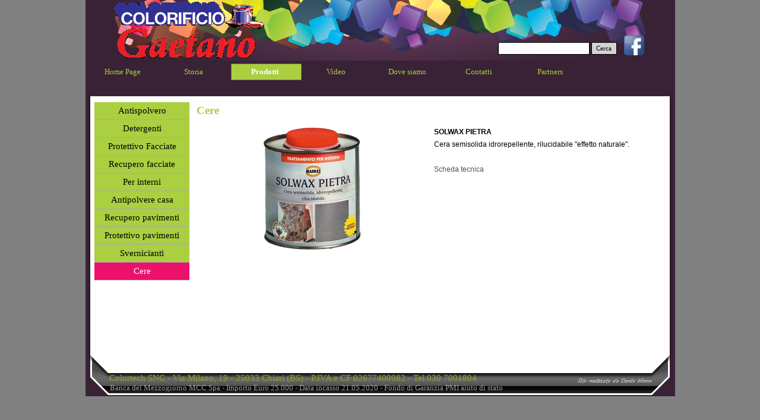

--- FILE ---
content_type: text/html
request_url: http://www.colorificiogaetano.it/cere.html
body_size: 3880
content:
<!DOCTYPE html><!-- HTML5 -->
<html prefix="og: http://ogp.me/ns#" lang="it-IT" dir="ltr">
	<head>
		<title>Cere - Colorificio Ingrosso e Dettaglio | Cornici | Belle Arti | Colorificio Gaetano dal 1967</title>
		<meta charset="utf-8" />
		<!--[if IE]><meta http-equiv="ImageToolbar" content="False" /><![endif]-->
		<meta name="author" content="Danilo Menni" />
		<meta name="generator" content="Incomedia WebSite X5 Evolution 13.1.8.23 - www.websitex5.com" />
		<meta property="og:image" content="http://www.colorificiogaetano.it/favImage.png" />
		<meta property="og:image:type" content="image/png">
		<meta property="og:image:width" content="200">
		<meta property="og:image:height" content="78">
		<meta name="viewport" content="width=device-width, initial-scale=1" />
		
		<link rel="stylesheet" type="text/css" href="style/reset.css?13-1-8-23" media="screen,print" />
		<link rel="stylesheet" type="text/css" href="style/print.css?13-1-8-23" media="print" />
		<link rel="stylesheet" type="text/css" href="style/style.css?13-1-8-23" media="screen,print" />
		<link rel="stylesheet" type="text/css" href="style/template.css?13-1-8-23" media="screen" />
		<link rel="stylesheet" type="text/css" href="style/menu.css?13-1-8-23" media="screen" />
		<link rel="stylesheet" type="text/css" href="pcss/cere.css?13-1-8-23-637764982799905266" media="screen,print" />
		<script type="text/javascript" src="res/jquery.js?13-1-8-23"></script>
		<script type="text/javascript" src="res/x5engine.js?13-1-8-23" data-files-version="13-1-8-23"></script>
		<script type="text/javascript">
			window.onload = function(){ checkBrowserCompatibility('Il Browser che stai utilizzando non supporta le funzionalità richieste per visualizzare questo Sito.','Il Browser che stai utilizzando potrebbe non supportare le funzionalità richieste per visualizzare questo Sito.','[1]Aggiorna il tuo browser[/1] oppure [2]procedi ugualmente[/2].','http://outdatedbrowser.com/'); };
			x5engine.utils.currentPagePath = 'cere.html';
			x5engine.boot.push(function () { x5engine.imPageToTop.initializeButton({}); });
		</script>
		<link rel="icon" href="favicon.png?13-1-8-23-637764982799593265" type="image/png" />
	</head>
	<body>
		<div id="imHeaderBg"></div>
		<div id="imFooterBg"></div>
		<div id="imPage">
			<div id="imHeader">
				<h1 class="imHidden">Cere - Colorificio Ingrosso e Dettaglio | Cornici | Belle Arti | Colorificio Gaetano dal 1967</h1>
				<div id="imHeaderObjects"><div id="imHeader_imObjectSearch_01_wrapper" class="template-object-wrapper"><div id="imHeader_imCell_1" class="" > <div id="imHeader_imCellStyleGraphics_1"></div><div id="imHeader_imCellStyle_1" ><div id="imHeader_imObjectSearch_01"><form id="imHeader_imObjectSearch_01_form" action="imsearch.php" method="get"><fieldset><input type="text" id="imHeader_imObjectSearch_01_field" name="search" value="" /><button id="imHeader_imObjectSearch_01_button">Cerca</button></fieldset></form><script>$('#imHeader_imObjectSearch_01_button').click(function() { $('#imHeader_imObjectSearch_01_form').submit(); return false; });</script></div></div></div></div><div id="imHeader_imObjectImage_03_wrapper" class="template-object-wrapper"><div id="imHeader_imCell_3" class="" > <div id="imHeader_imCellStyleGraphics_3"></div><div id="imHeader_imCellStyle_3" ><a href="https://www.facebook.com/Colorificio-Gaetano-1053745278046815" target="_blank" onmouseover="x5engine.imTip.Show($('#imHeader_imObjectImage_03'), { text: 'Seguici su Facebook!', width: 180});"><img id="imHeader_imObjectImage_03" src="images/icona-facebook_60x60.png" title="Seguici su Facebook!" alt="Facebook" /></a></div></div></div><div id="imHeader_imObjectImage_04_wrapper" class="template-object-wrapper"><div id="imHeader_imCell_4" class="" > <div id="imHeader_imCellStyleGraphics_4"></div><div id="imHeader_imCellStyle_4" ><img id="imHeader_imObjectImage_04" src="images/Logo_27k6l48n.gif" title="" alt="" /></div></div></div></div>
			</div>
			<a class="imHidden" href="#imGoToCont" title="Salta il menu di navigazione">Vai ai contenuti</a>
			<a id="imGoToMenu"></a><p class="imHidden">Menu principale:</p>
			<div id="imMnMnContainer">
				<div id="imMnMnGraphics"></div>
				<div id="imMnMn" class="auto main-menu">
					<div class="hamburger-site-background menu-mobile-hidden"></div><div class="hamburger-button"><div><div><div class="hamburger-bar"></div><div class="hamburger-bar"></div><div class="hamburger-bar"></div></div></div></div><div class="hamburger-menu-background-container"><div class="hamburger-menu-background menu-mobile-hidden"><div class="hamburger-menu-close-button"><span>&times;</span></div></div></div>
				<ul class="auto menu-mobile-hidden">
					<li id="imMnMnNode0" class=" imPage">
						<a href="index.html">
							<span class="imMnMnFirstBg">
								<span class="imMnMnTxt"><span class="imMnMnImg"></span><span class="imMnMnTextLabel">Home Page</span></span>
							</span>
						</a>
					</li><li id="imMnMnNode28" class=" imPage">
						<a href="storia.html">
							<span class="imMnMnFirstBg">
								<span class="imMnMnTxt"><span class="imMnMnImg"></span><span class="imMnMnTextLabel">Storia</span></span>
							</span>
						</a>
					</li><li id="imMnMnNode7" class="imLevel imMnMnCurrent">
						<span class="imMnMnFirstBg">
							<span class="imMnMnLevelImg"></span><span class="imMnMnTxt"><span class="imMnMnImg"></span><span class="imMnMnTextLabel">Prodotti</span></span>
						</span>
				<ul class="auto">
					<li id="imMnMnNode10" class="imMnMnFirst imLevel">
						<span class="imMnMnBorder">
							<span class="imMnMnLevelImg"></span><span class="imMnMnTxt"><span class="imMnMnImg"></span><span class="imMnMnTextLabel">Pitture Murali</span></span>
						</span>
				<ul class="auto">
					<li id="imMnMnNode46" class="imMnMnFirst imLevel">
						<span class="imMnMnBorder">
							<span class="imMnMnLevelImg"></span><span class="imMnMnTxt"><span class="imMnMnImg"></span><span class="imMnMnTextLabel">per Interni</span></span>
						</span>
				<ul class="auto">
					<li id="imMnMnNode48" class="imMnMnFirst imPage">
						<a href="pitt_murali_interni_fondi.html">
							<span class="imMnMnBorder">
								<span class="imMnMnTxt"><span class="imMnMnImg"></span><span class="imMnMnTextLabel">fondi</span></span>
							</span>
						</a>
					</li><li id="imMnMnNode49" class="imMnMnLast imPage">
						<a href="pitt_murali_interni_finitura.html">
							<span class="imMnMnBorder">
								<span class="imMnMnTxt"><span class="imMnMnImg"></span><span class="imMnMnTextLabel">finitura</span></span>
							</span>
						</a>
					</li></ul></li>
				<li id="imMnMnNode47" class="imMnMnLast imLevel">
						<span class="imMnMnBorder">
							<span class="imMnMnLevelImg"></span><span class="imMnMnTxt"><span class="imMnMnImg"></span><span class="imMnMnTextLabel">per Esterni</span></span>
						</span>
				<ul class="auto">
					<li id="imMnMnNode12" class="imMnMnFirst imPage">
						<a href="pitture_per_esterni_fondi.html">
							<span class="imMnMnBorder">
								<span class="imMnMnTxt"><span class="imMnMnImg"></span><span class="imMnMnTextLabel">fondi</span></span>
							</span>
						</a>
					</li><li id="imMnMnNode50" class="imMnMnLast imPage">
						<a href="pitture_per_esterni_finitura.html">
							<span class="imMnMnBorder">
								<span class="imMnMnTxt"><span class="imMnMnImg"></span><span class="imMnMnTextLabel">finitura</span></span>
							</span>
						</a>
					</li></ul></li>
				</ul></li>
				<li id="imMnMnNode45" class="imMnMnMiddle imPage">
						<a href="pavimenti-e-rivestimenti.html">
							<span class="imMnMnBorder">
								<span class="imMnMnTxt"><span class="imMnMnImg"></span><span class="imMnMnTextLabel">Pavimenti e Rivestimenti</span></span>
							</span>
						</a>
					</li><li id="imMnMnNode24" class="imMnMnMiddle imPage">
						<a href="stucchi.html">
							<span class="imMnMnBorder">
								<span class="imMnMnTxt"><span class="imMnMnImg"></span><span class="imMnMnTextLabel">Stucchi</span></span>
							</span>
						</a>
					</li><li id="imMnMnNode9" class="imMnMnMiddle imPage">
						<a href="decorativi.html">
							<span class="imMnMnBorder">
								<span class="imMnMnTxt"><span class="imMnMnImg"></span><span class="imMnMnTextLabel">Decorativi</span></span>
							</span>
						</a>
					</li><li id="imMnMnNode22" class="imMnMnMiddle imPage">
						<a href="linea-sottosopra.html">
							<span class="imMnMnBorder">
								<span class="imMnMnTxt"><span class="imMnMnImg"></span><span class="imMnMnTextLabel">Linea SottoSopra</span></span>
							</span>
						</a>
					</li><li id="imMnMnNode16" class="imMnMnMiddle imPage">
						<a href="primer.html">
							<span class="imMnMnBorder">
								<span class="imMnMnTxt"><span class="imMnMnImg"></span><span class="imMnMnTextLabel">Primer</span></span>
							</span>
						</a>
					</li><li id="imMnMnNode14" class="imMnMnMiddle imPage">
						<a href="smalti---antiruggine.html">
							<span class="imMnMnBorder">
								<span class="imMnMnTxt"><span class="imMnMnImg"></span><span class="imMnMnTextLabel">Smalti / Antiruggine</span></span>
							</span>
						</a>
					</li><li id="imMnMnNode15" class="imMnMnMiddle imPage">
						<a href="vernici-per-legno.html">
							<span class="imMnMnBorder">
								<span class="imMnMnTxt"><span class="imMnMnImg"></span><span class="imMnMnTextLabel">Vernici per legno</span></span>
							</span>
						</a>
					</li><li id="imMnMnNode23" class="imMnMnMiddle imPage">
						<a href="prodotti-speciali.html">
							<span class="imMnMnBorder">
								<span class="imMnMnTxt"><span class="imMnMnImg"></span><span class="imMnMnTextLabel">Prodotti Speciali</span></span>
							</span>
						</a>
					</li><li id="imMnMnNode26" class="imMnMnMiddle imPage">
						<a href="pitture-termoceramiche.html">
							<span class="imMnMnBorder">
								<span class="imMnMnTxt"><span class="imMnMnImg"></span><span class="imMnMnTextLabel">Pitture Termoceramiche</span></span>
							</span>
						</a>
					</li><li id="imMnMnNode17" class="imMnMnMiddle imPage">
						<a href="risananti.html">
							<span class="imMnMnBorder">
								<span class="imMnMnTxt"><span class="imMnMnImg"></span><span class="imMnMnTextLabel">Risananti</span></span>
							</span>
						</a>
					</li><li id="imMnMnNode18" class="imMnMnMiddle imPage">
						<a href="isolamento-e-cappotto.html">
							<span class="imMnMnBorder">
								<span class="imMnMnTxt"><span class="imMnMnImg"></span><span class="imMnMnTextLabel">Isolamento e Cappotto</span></span>
							</span>
						</a>
					</li><li id="imMnMnNode44" class="imMnMnMiddle imPage">
						<a href="linea-auto.html">
							<span class="imMnMnBorder">
								<span class="imMnMnTxt"><span class="imMnMnImg"></span><span class="imMnMnTextLabel">Linea Auto</span></span>
							</span>
						</a>
					</li><li id="imMnMnNode25" class="imMnMnMiddle imPage">
						<a href="linea-bombolette-spray.html">
							<span class="imMnMnBorder">
								<span class="imMnMnTxt"><span class="imMnMnImg"></span><span class="imMnMnTextLabel">Linea Bombolette Spray</span></span>
							</span>
						</a>
					</li><li id="imMnMnNode21" class="imMnMnMiddle imPage">
						<a href="belle-arti.html">
							<span class="imMnMnBorder">
								<span class="imMnMnTxt"><span class="imMnMnImg"></span><span class="imMnMnTextLabel">Belle Arti</span></span>
							</span>
						</a>
					</li><li id="imMnMnNode20" class="imMnMnMiddle imPage">
						<a href="attrezzature-varie.html">
							<span class="imMnMnBorder">
								<span class="imMnMnTxt"><span class="imMnMnImg"></span><span class="imMnMnTextLabel">Attrezzature varie</span></span>
							</span>
						</a>
					</li><li id="imMnMnNode51" class="imMnMnMiddle imPage">
						<a href="edilizia-leggera.html">
							<span class="imMnMnBorder">
								<span class="imMnMnTxt"><span class="imMnMnImg"></span><span class="imMnMnTextLabel">Edilizia leggera</span></span>
							</span>
						</a>
					</li><li id="imMnMnNode30" class="imMnMnLast imLevel imMnMnCurrent">
						<span class="imMnMnBorder">
							<span class="imMnMnLevelImg"></span><span class="imMnMnTxt"><span class="imMnMnImg"></span><span class="imMnMnTextLabel">Trattamenti</span></span>
						</span>
				<ul class="auto">
					<li id="imMnMnNode32" class="imMnMnFirst imPage">
						<a href="antispolvero.html">
							<span class="imMnMnBorder">
								<span class="imMnMnTxt"><span class="imMnMnImg"></span><span class="imMnMnTextLabel">Antispolvero</span></span>
							</span>
						</a>
					</li><li id="imMnMnNode37" class="imMnMnMiddle imPage">
						<a href="detergenti.html">
							<span class="imMnMnBorder">
								<span class="imMnMnTxt"><span class="imMnMnImg"></span><span class="imMnMnTextLabel">Detergenti</span></span>
							</span>
						</a>
					</li><li id="imMnMnNode31" class="imMnMnMiddle imPage">
						<a href="protettivo-facciate.html">
							<span class="imMnMnBorder">
								<span class="imMnMnTxt"><span class="imMnMnImg"></span><span class="imMnMnTextLabel">Protettivo Facciate</span></span>
							</span>
						</a>
					</li><li id="imMnMnNode36" class="imMnMnMiddle imPage">
						<a href="recupero-facciate.html">
							<span class="imMnMnBorder">
								<span class="imMnMnTxt"><span class="imMnMnImg"></span><span class="imMnMnTextLabel">Recupero facciate</span></span>
							</span>
						</a>
					</li><li id="imMnMnNode33" class="imMnMnMiddle imPage">
						<a href="per-interni-1.html">
							<span class="imMnMnBorder">
								<span class="imMnMnTxt"><span class="imMnMnImg"></span><span class="imMnMnTextLabel">Per interni</span></span>
							</span>
						</a>
					</li><li id="imMnMnNode34" class="imMnMnMiddle imPage">
						<a href="antipolvere-casa.html">
							<span class="imMnMnBorder">
								<span class="imMnMnTxt"><span class="imMnMnImg"></span><span class="imMnMnTextLabel">Antipolvere casa</span></span>
							</span>
						</a>
					</li><li id="imMnMnNode35" class="imMnMnMiddle imPage">
						<a href="recupero-pavimenti.html">
							<span class="imMnMnBorder">
								<span class="imMnMnTxt"><span class="imMnMnImg"></span><span class="imMnMnTextLabel">Recupero pavimenti</span></span>
							</span>
						</a>
					</li><li id="imMnMnNode38" class="imMnMnMiddle imPage">
						<a href="protettivo-pavimenti.html">
							<span class="imMnMnBorder">
								<span class="imMnMnTxt"><span class="imMnMnImg"></span><span class="imMnMnTextLabel">Protettivo pavimenti</span></span>
							</span>
						</a>
					</li><li id="imMnMnNode39" class="imMnMnMiddle imPage">
						<a href="svernicianti.html">
							<span class="imMnMnBorder">
								<span class="imMnMnTxt"><span class="imMnMnImg"></span><span class="imMnMnTextLabel">Svernicianti</span></span>
							</span>
						</a>
					</li><li id="imMnMnNode40" class="imMnMnLast imPage imMnMnCurrent">
						<a href="cere.html">
							<span class="imMnMnBorder">
								<span class="imMnMnTxt"><span class="imMnMnImg"></span><span class="imMnMnTextLabel">Cere</span></span>
							</span>
						</a>
					</li></ul></li>
				</ul></li>
				<li id="imMnMnNode27" class=" imPage">
						<a href="video.html">
							<span class="imMnMnFirstBg">
								<span class="imMnMnTxt"><span class="imMnMnImg"></span><span class="imMnMnTextLabel">Video</span></span>
							</span>
						</a>
					</li><li id="imMnMnNode4" class=" imPage">
						<a href="dove-siamo.html">
							<span class="imMnMnFirstBg">
								<span class="imMnMnTxt"><span class="imMnMnImg"></span><span class="imMnMnTextLabel">Dove siamo</span></span>
							</span>
						</a>
					</li><li id="imMnMnNode6" class=" imPage">
						<a href="contatti.html">
							<span class="imMnMnFirstBg">
								<span class="imMnMnTxt"><span class="imMnMnImg"></span><span class="imMnMnTextLabel">Contatti</span></span>
							</span>
						</a>
					</li><li id="imMnMnNode8" class=" imPage">
						<a href="partners.html">
							<span class="imMnMnFirstBg">
								<span class="imMnMnTxt"><span class="imMnMnImg"></span><span class="imMnMnTextLabel">Partners</span></span>
							</span>
						</a>
					</li></ul>
				</div>
			</div>
			<div id="imContentContainer">
				<div id="imContentGraphics"></div>
				<div id="imContent">
					<a id="imGoToCont"></a>
				<div id="imPgMnContainer"><div id="imPgMn">
					<ul class="auto">
						<li id="imPgMnNode32" class="imPgMnFirst">
							<a href="antispolvero.html">
								<span class="imPgMnBorder">
									<span class="imPgMnImg"></span><span class="imPgMnTxt">Antispolvero</span>
								</span>
							</a>
						</li>
						<li id="imPgMnNode37">
							<a href="detergenti.html">
								<span class="imPgMnBorder">
									<span class="imPgMnImg"></span><span class="imPgMnTxt">Detergenti</span>
								</span>
							</a>
						</li>
						<li id="imPgMnNode31">
							<a href="protettivo-facciate.html">
								<span class="imPgMnBorder">
									<span class="imPgMnImg"></span><span class="imPgMnTxt">Protettivo Facciate</span>
								</span>
							</a>
						</li>
						<li id="imPgMnNode36">
							<a href="recupero-facciate.html">
								<span class="imPgMnBorder">
									<span class="imPgMnImg"></span><span class="imPgMnTxt">Recupero facciate</span>
								</span>
							</a>
						</li>
						<li id="imPgMnNode33">
							<a href="per-interni-1.html">
								<span class="imPgMnBorder">
									<span class="imPgMnImg"></span><span class="imPgMnTxt">Per interni</span>
								</span>
							</a>
						</li>
						<li id="imPgMnNode34">
							<a href="antipolvere-casa.html">
								<span class="imPgMnBorder">
									<span class="imPgMnImg"></span><span class="imPgMnTxt">Antipolvere casa</span>
								</span>
							</a>
						</li>
						<li id="imPgMnNode35">
							<a href="recupero-pavimenti.html">
								<span class="imPgMnBorder">
									<span class="imPgMnImg"></span><span class="imPgMnTxt">Recupero pavimenti</span>
								</span>
							</a>
						</li>
						<li id="imPgMnNode38">
							<a href="protettivo-pavimenti.html">
								<span class="imPgMnBorder">
									<span class="imPgMnImg"></span><span class="imPgMnTxt">Protettivo pavimenti</span>
								</span>
							</a>
						</li>
						<li id="imPgMnNode39">
							<a href="svernicianti.html">
								<span class="imPgMnBorder">
									<span class="imPgMnImg"></span><span class="imPgMnTxt">Svernicianti</span>
								</span>
							</a>
						</li>
						<li id="imPgMnNode40" class="imPgMnLast imPgMnCurrent">
							<a href="cere.html">
								<span class="imPgMnBorder">
									<span class="imPgMnImg"></span><span class="imPgMnTxt">Cere</span>
								</span>
							</a>
						</li>
						<li class="imMnPageClear"></li>
					</ul>
				</div></div>
				<div class="imContentDataContainer">
					<h2 id="imPgTitle">Cere</h2>
					<div id="imBreadcrumb">Prodotti &gt; Trattamenti</div>
				</div>
				<div id="imPageRow_1" class="imPageRow">
				
				<div id="imPageRowContent_1" class="imContentDataContainer">
				<div id="imGroup_1" class="imHGroup">
				<div id="imCell_20" class="" > <div id="imCellStyleGraphics_20"></div><div id="imCellStyle_20"  data-responsive-sequence-number="1"><img id="imObjectImage_40_20" src="images/solwax-pietra.png" title="SOLWAX PIETRA" alt="SOLWAX PIETRA" /></div></div><div id="imCell_21" class="" > <div id="imCellStyleGraphics_21"></div><div id="imCellStyle_21"  data-responsive-sequence-number="2"><div id="imTextObject_40_21">
					<div class="text-tab-content"  id="imTextObject_40_21_tab0" style="">
						<div class="text-inner">
							<p style="text-align: left;"><span class="ff1 cf0 fs18"><b>SOLWAX PIETRA<br /></b>Cera semisolida idrorepellente, rilucidabile &quot;effetto naturale&quot;.<br /><br /><a href="files/solwax-pietra.pdf" target="_blank" class="imCssLink">Scheda tecnica</a></span><span class="ff0 fs20"><br /></span></p>
						</div>
					</div>
				
				</div>
				</div></div>
				</div></div>
				</div>
				
				<div id="imFooPad"></div><div id="imBtMnContainer" class="imContentDataContainer"><div id="imBtMn"><a href="index.html">Home Page</a> | <a href="storia.html">Storia</a> | <a href="pitt_murali_interni_fondi.html">Prodotti</a> | <a href="video.html">Video</a> | <a href="dove-siamo.html">Dove siamo</a> | <a href="contatti.html">Contatti</a> | <a href="partners.html">Partners</a> | <a href="imsitemap.html">Mappa generale del sito</a></div></div>
					<div class="imClear"></div>
				</div>
			</div>
			<div id="imFooter">
				<div id="imFooterObjects"><div id="imFooter_imObjectImage_02_wrapper" class="template-object-wrapper"><div id="imFooter_imCell_2" class="" > <div id="imFooter_imCellStyleGraphics_2"></div><div id="imFooter_imCellStyle_2" ><a href="http://www.danilomenni.it/" target="_blank"><img id="imFooter_imObjectImage_02" src="images/90B0B3C40030AA5F80AA15C2EC8A4A5E.png" title="" alt="" /></a></div></div></div><div id="imFooter_imObjectTitle_03_wrapper" class="template-object-wrapper"><div id="imFooter_imCell_3" class="" > <div id="imFooter_imCellStyleGraphics_3"></div><div id="imFooter_imCellStyle_3" ><div id="imFooter_imObjectTitle_03"><span id ="imFooter_imObjectTitle_03_text">Banca del Mezzogiorno MCC Spa - Importo Euro 25.000 - Data incasso 21.05.2020 - Fondo di Garanzia PMI aiuto di stato </span > </div></div></div></div><div id="imFooter_imObjectTitle_04_wrapper" class="template-object-wrapper"><div id="imFooter_imCell_4" class="" > <div id="imFooter_imCellStyleGraphics_4"></div><div id="imFooter_imCellStyle_4" ><div id="imFooter_imObjectTitle_04"><span id ="imFooter_imObjectTitle_04_text">Colortech SNC - Via Milano, 19 - 25033 Chiari (BS) - P.IVA e CF 02677400982 - Tel 030 7001804 </span > </div></div></div></div></div>
			</div>
		</div>
		<span class="imHidden"><a href="#imGoToCont" title="Rileggi i contenuti della pagina">Torna ai contenuti</a> | <a href="#imGoToMenu" title="Naviga ancora nella pagina">Torna al menu</a></span>
		
		<noscript class="imNoScript"><div class="alert alert-red">Per poter utilizzare questo sito è necessario attivare JavaScript.</div></noscript>
	</body>
</html>


--- FILE ---
content_type: text/css
request_url: http://www.colorificiogaetano.it/style/template.css?13-1-8-23
body_size: 1026
content:
html { position: relative; margin: 0; padding: 0; }
body { margin: 0; padding: 0; text-align: left; }
#imPage { position: relative; width: 100%; }
#imHeaderBg { position: absolute; left: 0; top: 0; width: 100%; }
#imMnMnGraphics { position: absolute; top: 0; bottom: 0; z-index: 9; }
#imContentContainer { position: relative; }
#imContent { position: relative; }
#imContentGraphics { position: absolute; top: 0; bottom: 0; }
#imFooPad { float: left; margin: 0 auto; }
#imBtMnContainer { clear: both; }
.imPageRow { position: relative; clear: both; overflow: hidden; float: left; width: 100%; }
.imHGroup:after, .imUGroup:after, .imVGroup:after, .imPageRow:after { content: ""; display: table; clear: both; }
#imFooterBg { position: absolute; left: 0; bottom: 0; width: 100%; }
#imFooter { position: relative; }
#imPageToTop { position: fixed; bottom: 30px; right: 30px; z-index: 100; display: none; opacity: 0.75 }
#imPageToTop:hover {opacity: 1; cursor: pointer; }
@media (min-width: 993px) {
		html { background-image: none; background-color: #808080; }
		#imPage { padding-top: 0; margin-top: 0px; margin-bottom: 0px; min-width: 993px; }
		#imHeaderBg { height: 165px; background-image: none; background-color: #808080; }
		#imHeader { position: relative; margin-bottom: 60px; margin-left: auto; margin-right: auto; height: 102px; background-image: url('top.jpg'); background-position: left top; background-repeat: no-repeat; background-attachment: scroll; background-color: transparent; }
		#imHeaderObjects { position: relative; height: 102px; }
		#imMnMnContainer { position: absolute; top: 102px; left: 0; right: 0; margin-left: auto; margin-right: auto; }
		#imMnMn { position: relative; height: 50px; padding: 5px 5px 5px 5px; background-image: none; background-color: #392236; }
		#imMnMn > ul { text-align: left; }
		#imMnMn li { display: inline; }
		#imMnMnGraphics { display: none; }
		#imContent { min-height: 380px; padding: 5px 0 5px 0; }
		#imContentGraphics { left: 0; right: 0; margin-left: auto; margin-right: auto; min-height: 380px;  background-image: url('content_bc9sop9x.jpg'); background-position: left top; background-repeat: repeat-y; background-attachment: scroll; background-color: transparent; }
		#imFooterBg { height: 90px; background-image: none; background-color: #808080; }
		#imFooter { margin-left: auto; margin-right: auto; height: 77px; background-image: url('bottom.jpg'); background-position: left top; background-repeat: no-repeat; background-attachment: scroll; background-color: transparent; }
		#imFooterObjects { position: relative; height: 77px; }
		#imFooPad { height: 380px; }
		#imHeader, #imMnMnContainer, #imFooter { width: 993px; }
		#imMnMn { width: 983px; }
		#imContentGraphics { width: 993px; }
	
}
@media (max-width: 992px) and (min-width: 720px) {
		html { background-image: url('bg-1-.jpg'); background-position: left top; background-repeat: repeat; background-attachment: scroll; background-color: transparent; }
		#imPage { padding-top: 0; margin-top: 0px; margin-bottom: 0px; min-width: 720px; }
		#imHeaderBg { height: 165px; background-image: none; background-color: transparent; }
		#imHeader { position: relative; margin-bottom: 51px; margin-left: auto; margin-right: auto; height: 50px; background-image: url('top-1-.jpg'); background-position: center top; background-repeat: no-repeat; background-attachment: scroll; background-color: transparent; }
		#imHeaderObjects { position: relative; height: 50px; }
		#imMnMnContainer { position: absolute; top: 50px; left: 0; right: 0; margin-left: auto; margin-right: auto; }
		#imMnMn { position: relative; height: 46px; padding: 0px 5px 5px 5px; background-image: url('menu-1-.jpg'); background-position: center bottom; background-repeat: repeat-y; background-attachment: scroll; background-color: transparent; }
		#imMnMn > ul { text-align: left; }
		#imMnMn li { display: inline; }
		#imMnMnGraphics { display: none; }
		#imContent { min-height: 380px; padding: 5px 0 5px 0; }
		#imContentGraphics { left: 0; right: 0; margin-left: auto; margin-right: auto; min-height: 380px;  background-image: url('content-1-.jpg'); background-position: center top; background-repeat: repeat-y; background-attachment: scroll; background-color: transparent; }
		#imFooterBg { height: 90px; background-image: none; background-color: transparent; }
		#imFooter { margin-left: auto; margin-right: auto; height: 100px; background-image: url('bottom-1-.jpg'); background-position: center bottom; background-repeat: no-repeat; background-attachment: scroll; background-color: #FFFFFF; }
		#imFooterObjects { position: relative; height: 100px; }
		#imFooPad { height: 380px; }
		#imHeader, #imMnMnContainer, #imFooter { width: 720px; }
		#imMnMn { width: 710px; }
		#imContentGraphics { width: 720px; }
	
}
@media (max-width: 719px) and (min-width: 480px) {
		html { background-image: url('bg-1-.jpg'); background-position: left top; background-repeat: repeat; background-attachment: scroll; background-color: transparent; }
		#imPage { padding-top: 0; margin-top: 0px; margin-bottom: 0px; min-width: 480px; }
		#imHeaderBg { height: 165px; background-image: none; background-color: transparent; }
		#imHeader { position: relative; margin-bottom: 51px; margin-left: auto; margin-right: auto; height: 50px; background-image: url('top-1-.jpg'); background-position: center top; background-repeat: no-repeat; background-attachment: scroll; background-color: transparent; }
		#imHeaderObjects { position: relative; height: 50px; }
		#imMnMnContainer { position: absolute; top: 50px; left: 0; right: 0; margin-left: auto; margin-right: auto; }
		#imMnMn { position: relative; height: 46px; padding: 0px 5px 5px 5px; background-image: url('menu-1-.jpg'); background-position: center bottom; background-repeat: repeat-y; background-attachment: scroll; background-color: transparent; }
		#imMnMn > ul { text-align: left; }
		#imMnMn li { display: inline; }
		#imMnMnGraphics { display: none; }
		#imContent { min-height: 380px; padding: 5px 0 5px 0; }
		#imContentGraphics { left: 0; right: 0; margin-left: auto; margin-right: auto; min-height: 380px;  background-image: url('content-1-.jpg'); background-position: center top; background-repeat: repeat-y; background-attachment: scroll; background-color: transparent; }
		#imFooterBg { height: 90px; background-image: none; background-color: transparent; }
		#imFooter { margin-left: auto; margin-right: auto; height: 100px; background-image: url('bottom-1-.jpg'); background-position: center bottom; background-repeat: no-repeat; background-attachment: scroll; background-color: #FFFFFF; }
		#imFooterObjects { position: relative; height: 100px; }
		#imFooPad { height: 380px; }
		#imHeader, #imMnMnContainer, #imFooter { width: 480px; }
		#imMnMn { width: 470px; }
		#imContentGraphics { width: 480px; }
	
}
@media (max-width: 479px) {
		html { background-image: url('bg-1-.jpg'); background-position: left top; background-repeat: repeat; background-attachment: scroll; background-color: transparent; }
		#imPage { padding-top: 0; margin-top: 0px; margin-bottom: 0px; }
		#imHeaderBg { height: 165px; background-image: none; background-color: transparent; }
		#imHeader { position: relative; margin-bottom: 51px; margin-left: auto; margin-right: auto; height: 50px; background-image: url('top-1-.jpg'); background-position: center top; background-repeat: no-repeat; background-attachment: scroll; background-color: transparent; }
		#imHeaderObjects { position: relative; height: 50px; }
		#imMnMnContainer { position: absolute; top: 50px; left: 0; right: 0; margin-left: auto; margin-right: auto; }
		#imMnMn { position: relative; height: 51px; padding: 0px 5px 5px 5px; background-image: url('menu-1-.jpg'); background-position: center bottom; background-repeat: repeat-y; background-attachment: scroll; background-color: transparent; }
		#imMnMn > ul { text-align: left; }
		#imMnMn li { display: inline; }
		#imMnMnGraphics { display: none; }
		#imContent { min-height: 380px; padding: 5px 0 5px 0; }
		#imContentGraphics { left: 0; right: 0; margin-left: auto; margin-right: auto; min-height: 380px;  background-image: url('content-1-.jpg'); background-position: center top; background-repeat: repeat-y; background-attachment: scroll; background-color: transparent; }
		#imFooterBg { height: 90px; background-image: none; background-color: transparent; }
		#imFooter { margin-left: auto; margin-right: auto; height: 100px; background-image: url('bottom-1-.jpg'); background-position: center bottom; background-repeat: no-repeat; background-attachment: scroll; background-color: #FFFFFF; }
		#imFooterObjects { position: relative; height: 100px; }
		#imFooPad, #imBtMnContainer, #imBtMn, #imPgMnContainer { display: none; }
		#imPage, #imMnMn, #imContent, #imContentGraphics, #imFooter { box-sizing: border-box; width: 100%; }
	
}


--- FILE ---
content_type: text/css
request_url: http://www.colorificiogaetano.it/style/menu.css?13-1-8-23
body_size: 4303
content:
/* Desktop */
@media (min-width: 993px){
/* ######################### MENU STYLE #########################*/
.hamburger-menu-close-button { display: none; }
#imSite { position: relative; }
#imMnMn.main-menu { text-align: left; }
#imMnMn.main-menu > ul { z-index: 10001; display: inline-block; }
#imMnMn.main-menu li > ul, #imMnMn.main-menu li > div { z-index: 10002; }

/* Main Menu */

#imMnMn.main-menu ul {padding:0;margin:0;list-style-type:none; }
#imMnMn.main-menu > ul { margin-left: 0px; }
#imMnMn.main-menu > ul > li { position: relative; margin-left: 0px;  }
#imMnMn.main-menu > ul > li:first-child { margin-left: 0; }

/* Links */

/* Main Menu style */
#imMnMn.main-menu > ul > li { cursor: pointer; display: block; float: left; }
#imMnMn.main-menu > ul > li > a { display: block; }
#imMnMn.main-menu > ul > li .imMnMnFirstBg { background-image: url('../menu/hor_main.png'); width: 120px; height: 28px; }
#imMnMn.main-menu > ul > li:hover .imMnMnFirstBg , #imMnMn.main-menu > ul > li.imMnMnCurrent:hover .imMnMnFirstBg  { background-image: url('../menu/hor_main_h.png'); }
#imMnMn.main-menu > ul > li.imMnMnSeparator .imMnMnFirstBg  { background-image: none; cursor: auto; }
#imMnMn.main-menu > ul > li.imMnMnCurrent .imMnMnFirstBg  { background-image: url('../menu/hor_main_c.png'); cursor: auto; }
#imMnMn.main-menu > ul > li.imMnMnFirst .imMnMnFirstBg   { background-image: url('../'); }
#imMnMn.main-menu > ul > li.imMnMnFirst:hover .imMnMnFirstBg , #imMnMn.main-menu > ul > li.imMnMnFirst.imMnMnCurrent:hover .imMnMnFirstBg  { background-image: url('../'); }
#imMnMn.main-menu > ul > li.imMnMnFirst.imMnMnSeparator:hover .imMnMnFirstBg  {  background-image: none; cursor: auto; }
#imMnMn.main-menu > ul > li.imMnMnFirst.imMnMnCurrent .imMnMnFirstBg  { background-image: url('../'); cursor: auto; }
#imMnMn.main-menu > ul > li.imMnMnMiddle .imMnMnFirstBg  { background-image: url('../'); }
#imMnMn.main-menu > ul > li.imMnMnMiddle:hover .imMnMnFirstBg , #imMnMn.main-menu > ul > li.imMnMnMiddle.imMnMnCurrent:hover .imMnMnFirstBg  { background-image: url('../'); }
#imMnMn.main-menu > ul > li.imMnMnMiddle.imMnMnSeparator:hover .imMnMnFirstBg  {  background-image: none; cursor: auto; }
#imMnMn.main-menu > ul > li.imMnMnMiddle.imMnMnCurrent .imMnMnFirstBg  { background-image: url('../'); cursor: auto; }
#imMnMn.main-menu > ul > li.imMnMnLast .imMnMnFirstBg  { background-image: url('../'); }
#imMnMn.main-menu > ul > li.imMnMnLast:hover .imMnMnFirstBg , #imMnMn.main-menu > ul > li.imMnMnLast.imMnMnCurrent:hover .imMnMnFirstBg  { background-image: url('../'); }
#imMnMn.main-menu > ul > li.imMnMnLast.imMnMnSeparator:hover .imMnMnFirstBg  {  background-image: none; cursor: auto; }
#imMnMn.main-menu > ul > li.imMnMnLast.imMnMnCurrent .imMnMnFirstBg  { background-image: url('../'); cursor: auto; }
#imMnMn.main-menu > ul > li .imMnMnFirstBg .imMnMnImg, #imMnMn.main-menu > ul > li:hover .imMnMnFirstBg .imMnMnImg { overflow: hidden; position: absolute; line-height: 28px; width: 100%; height: 28px; top: 0; left: 0;text-align: left; }
#imMnMn.main-menu > ul > li .imMnMnFirstBg .imMnMnImg img, #imMnMn.main-menu > ul > li:hover .imMnMnFirstBg .imMnMnImg img { border: none; }
#imMnMn.main-menu > ul > li .imMnMnFirstBg .imMnMnLevelImg { display: none; }
#imMnMn.main-menu > ul > li .imMnMnFirstBg .imMnMnHoverIcon { display: none; }
#imMnMn.main-menu > ul > li:hover .imMnMnFirstBg .imMnMnDefaultIcon { display: none; }
#imMnMn.main-menu > ul > li:hover .imMnMnFirstBg .imMnMnHoverIcon { display: inline; }
#imMnMn.main-menu > ul > li.imMnMnSeparator > .imMnMnFirstBg > .imMnMnTxt { display: none; }
#imMnMn.main-menu > ul > li > a { text-decoration: none; }
#imMnMn.main-menu > ul > li .imMnMnFirstBg > .imMnMnTxt { overflow: hidden; margin: 0px; padding: 0px;  width: 115px; height: 28px; font: normal normal normal 10pt 'Tahoma'; color: #AACF41; text-align: center; text-decoration: none; line-height: 28px; display: block;}
#imMnMn.main-menu > ul > li:hover .imMnMnFirstBg > .imMnMnTxt, #imMnMn.main-menu > ul > li.imMnMnCurrent:hover .imMnMnFirstBg > .imMnMnTxt { cursor: pointer; color: #FFFFFF;font-weight: bold;font-style: normal;}
#imMnMn.main-menu > ul > li.imMnMnCurrent .imMnMnFirstBg > .imMnMnTxt { color: #FFFFFF;font-weight: bold;font-style: normal;}
#imMnMn.main-menu > ul > li.imMnMnSeparator { background: transparent url('../res/separatorh.png') no-repeat center center; width: 10px; height: 28px; }
#imMnMn.main-menu .imMnMnFirstBg { position: relative; display: block; background-repeat: no-repeat; cursor: pointer; width: 100%; }
#imMnMn.main-menu a { border: none; cursor: pointer; }
#imMnMn.main-menu .imMnMnTxt { text-overflow: ellipsis; white-space: nowrap; }
#imMnMn.main-menu .imMnMnTxt .imMnMnTextLabel { position: relative; }
#imMnMn.main-menu .imMnMnTxt .imMnMnTextLabel { word-wrap: normal; white-space: normal; line-height: normal; display: inline-block; vertical-align: middle; margin-top: -2px; }
#imMnMn.main-menu .imMnMnFirstBg .imMnMnImg { display: block; height: 28px; width: 120px; cursor: pointer; }
#imMnMn.main-menu .imMnMnFirstBg .imMnMnImg img { position: absolute; }

/* SubMenu style */
#imMnMn.main-menu li .imMnMnBorder { position: relative; background-repeat: no-repeat; background-position: left top; width: 170px; height: 34px; border-collapse: collapse; }
#imMnMn.main-menu ul ul li { cursor: pointer; overflow: hidden; width: 170px; height: 34px; border-collapse: collapse; cursor: pointer; display: inline; }
#imMnMn.main-menu ul ul li a { display: block; width: 170px; height: 34px; }
#imMnMn.main-menu ul ul li > .imMnMnBorder, #imMnMn.main-menu ul ul li > a > .imMnMnBorder { background-image: url('../menu/sub.png'); }
#imMnMn.main-menu ul ul li:hover > a > .imMnMnBorder, #imMnMn.main-menu ul ul li:hover > .imMnMnBorder { background-image: url('../menu/sub_h.png'); }
#imMnMn.main-menu ul ul li.imMnMnSeparator:hover > a > .imMnMnBorder, #imMnMn.main-menu ul ul li.imMnMnSeparator:hover > .imMnMnBorder { background-image: url('../menu/sub.png'); cursor: auto; }
#imMnMn.main-menu ul ul li.imMnMnFirst > .imMnMnBorder, #imMnMn.main-menu ul ul li.imMnMnFirst > a > .imMnMnBorder { background-image: url('../menu/sub_f.png'); }
#imMnMn.main-menu ul ul li.imMnMnFirst:hover > a > .imMnMnBorder, #imMnMn.main-menu ul ul li.imMnMnFirst:hover > .imMnMnBorder { background-image: url('../menu/sub_f_h.png'); }
#imMnMn.main-menu ul ul li.imMnMnFirst.imMnMnSeparator:hover > a > .imMnMnBorder, #imMnMn.main-menu ul ul li.imMnMnFirst.imMnMnSeparator:hover > .imMnMnBorder { background-image: url('../menu/sub_f.png'); cursor: auto; }
#imMnMn.main-menu ul ul li.imMnMnMiddle > .imMnMnBorder, #imMnMn.main-menu ul ul li.imMnMnMiddle > a > .imMnMnBorder { background-image: url('../menu/sub_m.png'); }
#imMnMn.main-menu ul ul li.imMnMnMiddle:hover > a > .imMnMnBorder, #imMnMn.main-menu ul ul li.imMnMnMiddle:hover > .imMnMnBorder { background-image: url('../menu/sub_m_h.png'); }
#imMnMn.main-menu ul ul li.imMnMnMiddle.imMnMnSeparator:hover > a > .imMnMnBorder, #imMnMn.main-menu ul ul li.imMnMnMiddle.imMnMnSeparator:hover > .imMnMnBorder { background-image: url('../menu/sub_m.png'); cursor: auto; }
#imMnMn.main-menu ul ul li.imMnMnLast > .imMnMnBorder, #imMnMn.main-menu ul ul li.imMnMnLast > a > .imMnMnBorder { background-image: url('../menu/sub_l.png'); }
#imMnMn.main-menu ul ul li.imMnMnLast:hover > a > .imMnMnBorder, #imMnMn.main-menu ul ul li.imMnMnLast:hover > .imMnMnBorder { background-image: url('../menu/sub_l_h.png'); }
#imMnMn.main-menu ul ul li.imMnMnLast.imMnMnSeparator:hover > a > .imMnMnBorder, #imMnMn.main-menu ul ul li.imMnMnLast.imMnMnSeparator:hover > .imMnMnBorder { background-image: url('../menu/sub_l.png'); cursor: auto; }
#imMnMn.main-menu .imMnMnImg img { vertical-align: middle; padding: 0px; border: none; }
#imMnMn.main-menu li .imMnMnBorder .imMnMnImg img.imMnMnHoverIcon { display: none; }
#imMnMn.main-menu li:hover > a > .imMnMnBorder > .imMnMnTxt > .imMnMnImg img.imMnMnDefaultIcon { display: none; }
#imMnMn.main-menu li:hover > a > .imMnMnBorder > .imMnMnTxt > .imMnMnImg img.imMnMnHoverIcon { display: inline; }
#imMnMn.main-menu ul ul li .imMnMnImg { display: block; height: 34px; line-height: 34px; float: left; cursor: pointer; cursor: pointer; }
#imMnMn.main-menu ul ul li .imMnMnImg img { margin-left: 3px; }
#imMnMn.main-menu ul ul li .imMnMnTxt { position: relative; overflow: hidden; text-align: left; margin: 0px; padding: 0px; line-height: 34px; height: 34px; }
#imMnMn.main-menu ul ul li .imMnMnTxt .imMnMnTextLabel { display: inline-block; padding-left: 8px;  }
#imMnMn.main-menu ul ul li .imMnMnLevelImg { z-index: 100; position: absolute; right: 3px; top: 0; display: inline-block; width: 7px; height: 34px; background-image: url('../res/imIconMenuLeft.gif'); background-position: center center; background-repeat: no-repeat; }

/* Normal font style */
#imMnMn.main-menu ul ul .imMnMnTxt { height: 34px; text-decoration: none; text-align: left; font: normal normal 10.000pt 'Tahoma'; color: #253A58;}

/* Hover font style */
#imMnMn.main-menu ul ul li:hover > a > .imMnMnBorder .imMnMnTxt,
#imMnMn.main-menu > ul > li > ul li:hover a,
#imMnMn.main-menu ul ul li:hover > .imMnMnBorder .imMnMnTxt,
#imMnMn.main-menu > ul > li > div > ul li:hover a { text-decoration: none; color: #3B5868; font-weight: bold; }
#imMnMn.main-menu ul .imMnMnSeparator, #imMnMn.main-menu ul .imMnMnSeparator * { cursor: default; }

/* Section font style */
#imMnMn.main-menu ul ul li.imMnMnSeparator > a > .imMnMnBorder .imMnMnTxt,
#imMnMn.main-menu > ul > li > ul li.imMnMnSeparator:hover a,
#imMnMn.main-menu ul ul li.imMnMnSeparator:hover > .imMnMnBorder .imMnMnTxt,
#imMnMn.main-menu ul ul li.imMnMnSeparator > .imMnMnBorder .imMnMnTxt { text-decoration: none; color: #3B5868; font-style: normal; font-weight: bold; }
#imMnMn.main-menu ul a, #imMnMn.main-menu ul a:hover, #imMnMn.main-menu ul a:visited { font: inherit; color: inherit; text-align: inherit; text-decoration: none; }


/* MENU POSITION : HORIZONTAL VerticalOneColumn */
#imMnMn.main-menu ul .autoHide, #imMnMn.main-menu ul div .autoHide { display: none; }

/* ######################### MAIN MENU POSITION #########################*/

/* div: Menu container*/
#imMnMn.main-menu { z-index:10000; }
#imMnMn.main-menu > ul { position: relative; }
#imMnMn.main-menu > ul > li > ul { position: absolute; }

/* First level menu style */
#imMnMn.main-menu > ul > li { display: inline-block; width:120px; }
#imMnMn.main-menu > ul > li span { display:block; padding:0;}
#imMnMn.main-menu a { cursor: pointer; display: block; width:120px;}

/* ########################## SUB MENU POSITION #########################*/

#imMnMn.main-menu.auto ul li ul li { top: 0px; }

/* Second level boxmodel*/
#imMnMn.main-menu.auto ul li ul li ul { position: absolute; width: 170px;left: 170px; margin-top: -34px; }

/* Hide Levels */
#imMnMn.main-menu.auto li:hover > ul.auto { display:block; }
#imMnMn.main-menu.auto li ul.auto { display: none; }
#imMnMn.main-menu ul ul li .imMnMnBorder { overflow: hidden; }
.hamburger-menu-background { display: none; }
}
/* Breakpoint 1 */
@media (max-width: 992px) and (min-width: 720px){
#imMnMn.main-menu .hamburger-button { position: absolute; top: 0px;right: 5px;}
#imMnMn.main-menu .hamburger-button { cursor: pointer; width: 28px; height: 28px;background-image: url('../menu/mobile.png'); background-repeat: no-repeat; background-position: center center;}
#imMnMn.main-menu .hamburger-button > div { display: table; width: 28px; height: 28px; }
#imMnMn.main-menu .hamburger-button > div > div { display: table-cell; vertical-align: middle; width: 28px; height: 28px; }
#imMnMn.main-menu .hamburger-bar { margin: 3px auto; width: 65%; height: 3px; background-color: #AACF41; }
#imMnMn.main-menu .hamburger-menu-background { z-index: 10;position: fixed;display: block;top: 0;bottom: 0;right: 0; left: auto;width: 170px;background-color: #AACF41;transition: left 0.5s, right 0.5s, opacity 0.5s;-webkit-transition: left 0.5s, right 0.5s, opacity 0.5s;}
#imMnMn.main-menu > ul {transition: right 0.5s, left 0.5s, opacity 0.5s;-webkit-transition: right 0.5s, left 0.5s, opacity 0.5s;}
#imMnMn.main-menu .hamburger-site-background { display: none;position: fixed; top: 0; bottom: 0; left: 0; right: 0; z-index: 9; background-color: black;}

#imMnMn.main-menu { overflow: visible; float: none; z-index: 10; }
#imMnMn.main-menu ul ul { display: none; margin-bottom: 1px; }
#imMnMn.main-menu li > div { display: none; }
#imMnMn.main-menu div > ul { display: block; }
#imMnMn.main-menu > ul { z-index: 11; position: fixed; right: 0; left: auto; top: 40px; background-color: #AACF41; overflow-x: hidden; overflow-y: auto; height: calc(100% - 40px) }
#imMnMn.main-menu .hamburger-menu-close-button { display: block; font-family: Arial; font-size: 30px; text-align: right; padding: 5px 10px; color: #253A58; }
#imMnMn.main-menu .hamburger-menu-close-button span { cursor: pointer; }
#imMnMn.main-menu li { margin-bottom: 1px;display:block; width: 168px; }
#imMnMn.main-menu li:first-child { margin-top: 0; }
#imMnMn.main-menu .imMnMnTxt { border: 1px solid #D3D3D3; }
#imMnMn.main-menu li, #imMnMn.main-menu li a {font: normal normal normal 10pt 'Tahoma'; color: #253A58; text-align: left; text-decoration: none; background-color: #AACF41;}
#imMnMn.main-menu ul ul li .imMnMnTxt { background-color: #96BB55; }
#imMnMn.main-menu ul ul li li .imMnMnTxt { background-color: #82A769; }
#imMnMn.main-menu ul ul li li li .imMnMnTxt { background-color: #6E937D; }
#imMnMn.main-menu .imMnMnTxt { max-height: 18px; position: relative; overflow: hidden; display: block; padding: 8px 8px 8px 8px; }
#imMnMn.main-menu ul li.imPage:hover, #imMnMn.main-menu ul li.imPage:hover .imMnMnTxt, #imMnMn.main-menu ul li.imLevel:hover > span > .imMnMnTxt, #imMnMn.main-menu ul li.imLevel:hover > a > span > .imMnMnTxt{text-decoration: none;color: #3B5868; background-color: #FEE571; border-color: #3B5868;font-weight: bold; }
#imMnMn.main-menu ul li.imMnMnSeparator, #imMnMn.main-menu ul li.imMnMnSeparator .imMnMnTxt,#imMnMn.main-menu ul li.imMnMnSeparator:hover, #imMnMn.main-menu ul li.imMnMnSeparator:hover .imMnMnTxt{color: #3B5868; font-style: normal; font-weight: bold; }
#imMnMn.main-menu .empty-separator { background: transparent url('../res/separatorv.png') no-repeat center center; width: 170px; height: 10px; }
#imMnMn.main-menu .empty-separator span { display: none; }
#imMnMn.main-menu .imMnMnImg { margin-right: 3px; position: relative; width: 34px; height: 34px; }
#imMnMn.main-menu li img.imMnMnHoverIcon { display: none; }
#imMnMn.main-menu li img { vertical-align: top; }
#imMnMn.main-menu li:hover .imMnMnImg img.imMnMnDefaultIcon { display: none; }
#imMnMn.main-menu li:hover .imMnMnImg img.imMnMnHoverIcon { display: inline; }

#imMnMn.main-menu .menu-mobile-hidden, #imMnMn.main-menu > ul.menu-mobile-hidden { right: -170px; opacity: 0; }

}
/* Mobile */
@media (max-width: 719px) and (min-width: 480px){
#imMnMn.main-menu .hamburger-button { position: absolute; top: 0px;right: 5px;}
#imMnMn.main-menu .hamburger-button { cursor: pointer; width: 28px; height: 28px;background-image: url('../menu/mobile.png'); background-repeat: no-repeat; background-position: center center;}
#imMnMn.main-menu .hamburger-button > div { display: table; width: 28px; height: 28px; }
#imMnMn.main-menu .hamburger-button > div > div { display: table-cell; vertical-align: middle; width: 28px; height: 28px; }
#imMnMn.main-menu .hamburger-bar { margin: 3px auto; width: 65%; height: 3px; background-color: #AACF41; }
#imMnMn.main-menu .hamburger-menu-background { z-index: 10;position: fixed;display: block;top: 0;bottom: 0;right: 0; left: auto;width: 170px;background-color: #AACF41;transition: left 0.5s, right 0.5s, opacity 0.5s;-webkit-transition: left 0.5s, right 0.5s, opacity 0.5s;}
#imMnMn.main-menu > ul {transition: right 0.5s, left 0.5s, opacity 0.5s;-webkit-transition: right 0.5s, left 0.5s, opacity 0.5s;}
#imMnMn.main-menu .hamburger-site-background { display: none;position: fixed; top: 0; bottom: 0; left: 0; right: 0; z-index: 9; background-color: black;}

#imMnMn.main-menu { overflow: visible; float: none; z-index: 10; }
#imMnMn.main-menu ul ul { display: none; margin-bottom: 1px; }
#imMnMn.main-menu li > div { display: none; }
#imMnMn.main-menu div > ul { display: block; }
#imMnMn.main-menu > ul { z-index: 11; position: fixed; right: 0; left: auto; top: 40px; background-color: #AACF41; overflow-x: hidden; overflow-y: auto; height: calc(100% - 40px) }
#imMnMn.main-menu .hamburger-menu-close-button { display: block; font-family: Arial; font-size: 30px; text-align: right; padding: 5px 10px; color: #253A58; }
#imMnMn.main-menu .hamburger-menu-close-button span { cursor: pointer; }
#imMnMn.main-menu li { margin-bottom: 1px;display:block; width: 168px; }
#imMnMn.main-menu li:first-child { margin-top: 0; }
#imMnMn.main-menu .imMnMnTxt { border: 1px solid #D3D3D3; }
#imMnMn.main-menu li, #imMnMn.main-menu li a {font: normal normal normal 10pt 'Tahoma'; color: #253A58; text-align: left; text-decoration: none; background-color: #AACF41;}
#imMnMn.main-menu ul ul li .imMnMnTxt { background-color: #96BB55; }
#imMnMn.main-menu ul ul li li .imMnMnTxt { background-color: #82A769; }
#imMnMn.main-menu ul ul li li li .imMnMnTxt { background-color: #6E937D; }
#imMnMn.main-menu .imMnMnTxt { max-height: 18px; position: relative; overflow: hidden; display: block; padding: 8px 8px 8px 8px; }
#imMnMn.main-menu ul li.imPage:hover, #imMnMn.main-menu ul li.imPage:hover .imMnMnTxt, #imMnMn.main-menu ul li.imLevel:hover > span > .imMnMnTxt, #imMnMn.main-menu ul li.imLevel:hover > a > span > .imMnMnTxt{text-decoration: none;color: #3B5868; background-color: #FEE571; border-color: #3B5868;font-weight: bold; }
#imMnMn.main-menu ul li.imMnMnSeparator, #imMnMn.main-menu ul li.imMnMnSeparator .imMnMnTxt,#imMnMn.main-menu ul li.imMnMnSeparator:hover, #imMnMn.main-menu ul li.imMnMnSeparator:hover .imMnMnTxt{color: #3B5868; font-style: normal; font-weight: bold; }
#imMnMn.main-menu .empty-separator { background: transparent url('../res/separatorv.png') no-repeat center center; width: 170px; height: 10px; }
#imMnMn.main-menu .empty-separator span { display: none; }
#imMnMn.main-menu .imMnMnImg { margin-right: 3px; position: relative; width: 34px; height: 34px; }
#imMnMn.main-menu li img.imMnMnHoverIcon { display: none; }
#imMnMn.main-menu li img { vertical-align: top; }
#imMnMn.main-menu li:hover .imMnMnImg img.imMnMnDefaultIcon { display: none; }
#imMnMn.main-menu li:hover .imMnMnImg img.imMnMnHoverIcon { display: inline; }

#imMnMn.main-menu .menu-mobile-hidden, #imMnMn.main-menu > ul.menu-mobile-hidden { right: -170px; opacity: 0; }

}
/* Mobile Fluid */
@media (max-width: 479px){
#imMnMn.main-menu .hamburger-button { position: absolute; top: 0px;right: 5px;}
#imMnMn.main-menu .hamburger-button { cursor: pointer; width: 28px; height: 28px;background-image: url('../menu/mobile.png'); background-repeat: no-repeat; background-position: center center;}
#imMnMn.main-menu .hamburger-button > div { display: table; width: 28px; height: 28px; }
#imMnMn.main-menu .hamburger-button > div > div { display: table-cell; vertical-align: middle; width: 28px; height: 28px; }
#imMnMn.main-menu .hamburger-bar { margin: 3px auto; width: 65%; height: 3px; background-color: #AACF41; }
#imMnMn.main-menu .hamburger-menu-background { z-index: 10;position: fixed;display: block;top: 0;bottom: 0;right: 0; left: auto;width: 170px;background-color: #AACF41;transition: left 0.5s, right 0.5s, opacity 0.5s;-webkit-transition: left 0.5s, right 0.5s, opacity 0.5s;}
#imMnMn.main-menu > ul {transition: right 0.5s, left 0.5s, opacity 0.5s;-webkit-transition: right 0.5s, left 0.5s, opacity 0.5s;}
#imMnMn.main-menu .hamburger-site-background { display: none;position: fixed; top: 0; bottom: 0; left: 0; right: 0; z-index: 9; background-color: black;}

#imMnMn.main-menu { overflow: visible; float: none; z-index: 10; }
#imMnMn.main-menu ul ul { display: none; margin-bottom: 1px; }
#imMnMn.main-menu li > div { display: none; }
#imMnMn.main-menu div > ul { display: block; }
#imMnMn.main-menu > ul { z-index: 11; position: fixed; right: 0; left: auto; top: 40px; background-color: #AACF41; overflow-x: hidden; overflow-y: auto; height: calc(100% - 40px) }
#imMnMn.main-menu .hamburger-menu-close-button { display: block; font-family: Arial; font-size: 30px; text-align: right; padding: 5px 10px; color: #253A58; }
#imMnMn.main-menu .hamburger-menu-close-button span { cursor: pointer; }
#imMnMn.main-menu li { margin-bottom: 1px;display:block; width: 168px; }
#imMnMn.main-menu li:first-child { margin-top: 0; }
#imMnMn.main-menu .imMnMnTxt { border: 1px solid #D3D3D3; }
#imMnMn.main-menu li, #imMnMn.main-menu li a {font: normal normal normal 10pt 'Tahoma'; color: #253A58; text-align: left; text-decoration: none; background-color: #AACF41;}
#imMnMn.main-menu ul ul li .imMnMnTxt { background-color: #96BB55; }
#imMnMn.main-menu ul ul li li .imMnMnTxt { background-color: #82A769; }
#imMnMn.main-menu ul ul li li li .imMnMnTxt { background-color: #6E937D; }
#imMnMn.main-menu .imMnMnTxt { max-height: 18px; position: relative; overflow: hidden; display: block; padding: 8px 8px 8px 8px; }
#imMnMn.main-menu ul li.imPage:hover, #imMnMn.main-menu ul li.imPage:hover .imMnMnTxt, #imMnMn.main-menu ul li.imLevel:hover > span > .imMnMnTxt, #imMnMn.main-menu ul li.imLevel:hover > a > span > .imMnMnTxt{text-decoration: none;color: #3B5868; background-color: #FEE571; border-color: #3B5868;font-weight: bold; }
#imMnMn.main-menu ul li.imMnMnSeparator, #imMnMn.main-menu ul li.imMnMnSeparator .imMnMnTxt,#imMnMn.main-menu ul li.imMnMnSeparator:hover, #imMnMn.main-menu ul li.imMnMnSeparator:hover .imMnMnTxt{color: #3B5868; font-style: normal; font-weight: bold; }
#imMnMn.main-menu .empty-separator { background: transparent url('../res/separatorv.png') no-repeat center center; width: 170px; height: 10px; }
#imMnMn.main-menu .empty-separator span { display: none; }
#imMnMn.main-menu .imMnMnImg { margin-right: 3px; position: relative; width: 34px; height: 34px; }
#imMnMn.main-menu li img.imMnMnHoverIcon { display: none; }
#imMnMn.main-menu li img { vertical-align: top; }
#imMnMn.main-menu li:hover .imMnMnImg img.imMnMnDefaultIcon { display: none; }
#imMnMn.main-menu li:hover .imMnMnImg img.imMnMnHoverIcon { display: inline; }

#imMnMn.main-menu .menu-mobile-hidden, #imMnMn.main-menu > ul.menu-mobile-hidden { right: -170px; opacity: 0; }

}
#imMnMn.static-menu { z-index: 10001; padding: 0; height: 60px; }
.static-menu div.imMnMnCustomHTML { display: none; }
/* Desktop */
@media (min-width: 993px){
#imMnMn.static-menu { width: 993px; }
/* ######################### MENU STYLE #########################*/
.hamburger-menu-close-button { display: none; }
#imSite { position: relative; }
#imMnMn.static-menu { text-align: right; }
#imMnMn.static-menu > ul { z-index: 10001; display: inline-block; }
#imMnMn.static-menu li > ul, #imMnMn.static-menu li > div { z-index: 10002; }

/* Main Menu */

#imMnMn.static-menu ul {padding:0;margin:0;list-style-type:none; }
#imMnMn.static-menu > ul { margin-left: 0px; }
#imMnMn.static-menu > ul > li { position: relative; margin-right: 0px;  }
#imMnMn.static-menu > ul > li:last-child { margin-right: 0; }

/* Links */

/* Main Menu style */
#imMnMn.static-menu > ul > li { cursor: pointer; display: block; float: left; }
#imMnMn.static-menu > ul > li > a { display: block; }
#imMnMn.static-menu > ul > li .imMnMnFirstBg { background-image: url('../menu/hor_main.png'); width: 120px; height: 28px; }
#imMnMn.static-menu > ul > li:hover .imMnMnFirstBg , #imMnMn.static-menu > ul > li.imMnMnCurrent:hover .imMnMnFirstBg  { background-image: url('../menu/hor_main_h.png'); }
#imMnMn.static-menu > ul > li.imMnMnSeparator .imMnMnFirstBg  { background-image: none; cursor: auto; }
#imMnMn.static-menu > ul > li.imMnMnCurrent .imMnMnFirstBg  { background-image: url('../menu/hor_main_c.png'); cursor: auto; }
#imMnMn.static-menu > ul > li.imMnMnFirst .imMnMnFirstBg   { background-image: url('../'); }
#imMnMn.static-menu > ul > li.imMnMnFirst:hover .imMnMnFirstBg , #imMnMn.static-menu > ul > li.imMnMnFirst.imMnMnCurrent:hover .imMnMnFirstBg  { background-image: url('../'); }
#imMnMn.static-menu > ul > li.imMnMnFirst.imMnMnSeparator:hover .imMnMnFirstBg  {  background-image: none; cursor: auto; }
#imMnMn.static-menu > ul > li.imMnMnFirst.imMnMnCurrent .imMnMnFirstBg  { background-image: url('../'); cursor: auto; }
#imMnMn.static-menu > ul > li.imMnMnMiddle .imMnMnFirstBg  { background-image: url('../'); }
#imMnMn.static-menu > ul > li.imMnMnMiddle:hover .imMnMnFirstBg , #imMnMn.static-menu > ul > li.imMnMnMiddle.imMnMnCurrent:hover .imMnMnFirstBg  { background-image: url('../'); }
#imMnMn.static-menu > ul > li.imMnMnMiddle.imMnMnSeparator:hover .imMnMnFirstBg  {  background-image: none; cursor: auto; }
#imMnMn.static-menu > ul > li.imMnMnMiddle.imMnMnCurrent .imMnMnFirstBg  { background-image: url('../'); cursor: auto; }
#imMnMn.static-menu > ul > li.imMnMnLast .imMnMnFirstBg  { background-image: url('../'); }
#imMnMn.static-menu > ul > li.imMnMnLast:hover .imMnMnFirstBg , #imMnMn.static-menu > ul > li.imMnMnLast.imMnMnCurrent:hover .imMnMnFirstBg  { background-image: url('../'); }
#imMnMn.static-menu > ul > li.imMnMnLast.imMnMnSeparator:hover .imMnMnFirstBg  {  background-image: none; cursor: auto; }
#imMnMn.static-menu > ul > li.imMnMnLast.imMnMnCurrent .imMnMnFirstBg  { background-image: url('../'); cursor: auto; }
#imMnMn.static-menu > ul > li .imMnMnFirstBg .imMnMnImg, #imMnMn.static-menu > ul > li:hover .imMnMnFirstBg .imMnMnImg { overflow: hidden; position: absolute; line-height: 28px; width: 100%; height: 28px; top: 0; left: 0;text-align: left; }
#imMnMn.static-menu > ul > li .imMnMnFirstBg .imMnMnImg img, #imMnMn.static-menu > ul > li:hover .imMnMnFirstBg .imMnMnImg img { border: none; }
#imMnMn.static-menu > ul > li .imMnMnFirstBg .imMnMnLevelImg { display: none; }
#imMnMn.static-menu > ul > li .imMnMnFirstBg .imMnMnHoverIcon { display: none; }
#imMnMn.static-menu > ul > li:hover .imMnMnFirstBg .imMnMnDefaultIcon { display: none; }
#imMnMn.static-menu > ul > li:hover .imMnMnFirstBg .imMnMnHoverIcon { display: inline; }
#imMnMn.static-menu > ul > li.imMnMnSeparator > .imMnMnFirstBg > .imMnMnTxt { display: none; }
#imMnMn.static-menu > ul > li > a { text-decoration: none; }
#imMnMn.static-menu > ul > li .imMnMnFirstBg > .imMnMnTxt { overflow: hidden; margin: 0px; padding: 0px;  width: 115px; height: 28px; font: normal normal normal 10pt 'Tahoma'; color: #AACF41; text-align: center; text-decoration: none; line-height: 28px; display: block;}
#imMnMn.static-menu > ul > li:hover .imMnMnFirstBg > .imMnMnTxt, #imMnMn.static-menu > ul > li.imMnMnCurrent:hover .imMnMnFirstBg > .imMnMnTxt { cursor: pointer; color: #FFFFFF;font-weight: bold;font-style: normal;}
#imMnMn.static-menu > ul > li.imMnMnCurrent .imMnMnFirstBg > .imMnMnTxt { color: #FFFFFF;font-weight: bold;font-style: normal;}
#imMnMn.static-menu > ul > li.imMnMnSeparator { background: transparent url('../res/separatorh.png') no-repeat center center; width: 10px; height: 28px; }
#imMnMn.static-menu .imMnMnFirstBg { position: relative; display: block; background-repeat: no-repeat; cursor: pointer; width: 100%; }
#imMnMn.static-menu a { border: none; cursor: pointer; }
#imMnMn.static-menu .imMnMnTxt { text-overflow: ellipsis; white-space: nowrap; }
#imMnMn.static-menu .imMnMnTxt .imMnMnTextLabel { position: relative; }
#imMnMn.static-menu .imMnMnTxt .imMnMnTextLabel { word-wrap: normal; white-space: normal; line-height: normal; display: inline-block; vertical-align: middle; margin-top: -2px; }
#imMnMn.static-menu .imMnMnFirstBg .imMnMnImg { display: block; height: 28px; width: 120px; cursor: pointer; }
#imMnMn.static-menu .imMnMnFirstBg .imMnMnImg img { position: absolute; }

/* SubMenu style */
#imMnMn.static-menu li .imMnMnBorder { position: relative; background-repeat: no-repeat; background-position: left top; width: 170px; height: 34px; border-collapse: collapse; }
#imMnMn.static-menu ul ul li { cursor: pointer; overflow: hidden; width: 170px; height: 34px; border-collapse: collapse; cursor: pointer; display: inline; }
#imMnMn.static-menu ul ul li a { display: block; width: 170px; height: 34px; }
#imMnMn.static-menu ul ul li > .imMnMnBorder, #imMnMn.static-menu ul ul li > a > .imMnMnBorder { background-image: url('../menu/sub.png'); }
#imMnMn.static-menu ul ul li:hover > a > .imMnMnBorder, #imMnMn.static-menu ul ul li:hover > .imMnMnBorder { background-image: url('../menu/sub_h.png'); }
#imMnMn.static-menu ul ul li.imMnMnSeparator:hover > a > .imMnMnBorder, #imMnMn.static-menu ul ul li.imMnMnSeparator:hover > .imMnMnBorder { background-image: url('../menu/sub.png'); cursor: auto; }
#imMnMn.static-menu ul ul li.imMnMnFirst > .imMnMnBorder, #imMnMn.static-menu ul ul li.imMnMnFirst > a > .imMnMnBorder { background-image: url('../menu/sub_f.png'); }
#imMnMn.static-menu ul ul li.imMnMnFirst:hover > a > .imMnMnBorder, #imMnMn.static-menu ul ul li.imMnMnFirst:hover > .imMnMnBorder { background-image: url('../menu/sub_f_h.png'); }
#imMnMn.static-menu ul ul li.imMnMnFirst.imMnMnSeparator:hover > a > .imMnMnBorder, #imMnMn.static-menu ul ul li.imMnMnFirst.imMnMnSeparator:hover > .imMnMnBorder { background-image: url('../menu/sub_f.png'); cursor: auto; }
#imMnMn.static-menu ul ul li.imMnMnMiddle > .imMnMnBorder, #imMnMn.static-menu ul ul li.imMnMnMiddle > a > .imMnMnBorder { background-image: url('../menu/sub_m.png'); }
#imMnMn.static-menu ul ul li.imMnMnMiddle:hover > a > .imMnMnBorder, #imMnMn.static-menu ul ul li.imMnMnMiddle:hover > .imMnMnBorder { background-image: url('../menu/sub_m_h.png'); }
#imMnMn.static-menu ul ul li.imMnMnMiddle.imMnMnSeparator:hover > a > .imMnMnBorder, #imMnMn.static-menu ul ul li.imMnMnMiddle.imMnMnSeparator:hover > .imMnMnBorder { background-image: url('../menu/sub_m.png'); cursor: auto; }
#imMnMn.static-menu ul ul li.imMnMnLast > .imMnMnBorder, #imMnMn.static-menu ul ul li.imMnMnLast > a > .imMnMnBorder { background-image: url('../menu/sub_l.png'); }
#imMnMn.static-menu ul ul li.imMnMnLast:hover > a > .imMnMnBorder, #imMnMn.static-menu ul ul li.imMnMnLast:hover > .imMnMnBorder { background-image: url('../menu/sub_l_h.png'); }
#imMnMn.static-menu ul ul li.imMnMnLast.imMnMnSeparator:hover > a > .imMnMnBorder, #imMnMn.static-menu ul ul li.imMnMnLast.imMnMnSeparator:hover > .imMnMnBorder { background-image: url('../menu/sub_l.png'); cursor: auto; }
#imMnMn.static-menu .imMnMnImg img { vertical-align: middle; padding: 0px; border: none; }
#imMnMn.static-menu li .imMnMnBorder .imMnMnImg img.imMnMnHoverIcon { display: none; }
#imMnMn.static-menu li:hover > a > .imMnMnBorder > .imMnMnTxt > .imMnMnImg img.imMnMnDefaultIcon { display: none; }
#imMnMn.static-menu li:hover > a > .imMnMnBorder > .imMnMnTxt > .imMnMnImg img.imMnMnHoverIcon { display: inline; }
#imMnMn.static-menu ul ul li .imMnMnImg { display: block; height: 34px; line-height: 34px; float: left; cursor: pointer; cursor: pointer; }
#imMnMn.static-menu ul ul li .imMnMnImg img { margin-left: 3px; }
#imMnMn.static-menu ul ul li .imMnMnTxt { position: relative; overflow: hidden; text-align: left; margin: 0px; padding: 0px; line-height: 34px; height: 34px; }
#imMnMn.static-menu ul ul li .imMnMnTxt .imMnMnTextLabel { display: inline-block; padding-left: 8px;  }
#imMnMn.static-menu ul ul li .imMnMnLevelImg { z-index: 100; position: absolute; right: 3px; top: 0; display: inline-block; width: 7px; height: 34px; background-image: url('../res/imIconMenuLeft.gif'); background-position: center center; background-repeat: no-repeat; }

/* Normal font style */
#imMnMn.static-menu ul ul .imMnMnTxt { height: 34px; text-decoration: none; text-align: left; font: normal normal 10.000pt 'Tahoma'; color: #253A58;}

/* Hover font style */
#imMnMn.static-menu ul ul li:hover > a > .imMnMnBorder .imMnMnTxt,
#imMnMn.static-menu > ul > li > ul li:hover a,
#imMnMn.static-menu ul ul li:hover > .imMnMnBorder .imMnMnTxt,
#imMnMn.static-menu > ul > li > div > ul li:hover a { text-decoration: none; color: #3B5868; font-weight: bold; }
#imMnMn.static-menu ul .imMnMnSeparator, #imMnMn.static-menu ul .imMnMnSeparator * { cursor: default; }

/* Section font style */
#imMnMn.static-menu ul ul li.imMnMnSeparator > a > .imMnMnBorder .imMnMnTxt,
#imMnMn.static-menu > ul > li > ul li.imMnMnSeparator:hover a,
#imMnMn.static-menu ul ul li.imMnMnSeparator:hover > .imMnMnBorder .imMnMnTxt,
#imMnMn.static-menu ul ul li.imMnMnSeparator > .imMnMnBorder .imMnMnTxt { text-decoration: none; color: #3B5868; font-style: normal; font-weight: bold; }
#imMnMn.static-menu ul a, #imMnMn.static-menu ul a:hover, #imMnMn.static-menu ul a:visited { font: inherit; color: inherit; text-align: inherit; text-decoration: none; }


/* MENU POSITION : HORIZONTAL VerticalOneColumn */
#imMnMn.static-menu ul .autoHide, #imMnMn.static-menu ul div .autoHide { display: none; }

/* ######################### MAIN MENU POSITION #########################*/

/* div: Menu container*/
#imMnMn.static-menu { z-index:10000; }
#imMnMn.static-menu > ul { position: relative; }
#imMnMn.static-menu > ul > li > ul { position: absolute; }

/* First level menu style */
#imMnMn.static-menu > ul > li { display: inline-block; width:120px; }
#imMnMn.static-menu > ul > li span { display:block; padding:0;}
#imMnMn.static-menu a { cursor: pointer; display: block; width:120px;}

/* ########################## SUB MENU POSITION #########################*/

#imMnMn.static-menu.auto ul li ul li { top: 0px; }

/* Second level boxmodel*/
#imMnMn.static-menu.auto ul li ul li ul { position: absolute; width: 170px;left: 170px; margin-top: -34px; }

/* Hide Levels */
#imMnMn.static-menu.auto li:hover > ul.auto { display:block; }
#imMnMn.static-menu.auto li ul.auto { display: none; }
#imMnMn.static-menu ul ul li .imMnMnBorder { overflow: hidden; }
#imMnMn.static-menu > ul {margin-top: 16px;margin-bottom: 16px;margin-right: 0px;} 
}
/* Breakpoint 1 */
@media (max-width: 992px) and (min-width: 720px){
#imMnMn.static-menu { width: 720px; }
/* ######################### MENU STYLE #########################*/
.hamburger-menu-close-button { display: none; }
#imSite { position: relative; }
#imMnMn.static-menu { text-align: right; }
#imMnMn.static-menu > ul { z-index: 10001; display: inline-block; }
#imMnMn.static-menu li > ul, #imMnMn.static-menu li > div { z-index: 10002; }

/* Main Menu */

#imMnMn.static-menu ul {padding:0;margin:0;list-style-type:none; }
#imMnMn.static-menu > ul { margin-left: 0px; }
#imMnMn.static-menu > ul > li { position: relative; margin-right: 1px;  }
#imMnMn.static-menu > ul > li:last-child { margin-right: 0; }

/* Links */

/* Main Menu style */
#imMnMn.static-menu > ul > li { cursor: pointer; display: block; float: left; }
#imMnMn.static-menu > ul > li > a { display: block; }
#imMnMn.static-menu > ul > li .imMnMnFirstBg { background-image: url('../menu/hor_main.png'); width: 120px; height: 28px; }
#imMnMn.static-menu > ul > li:hover .imMnMnFirstBg , #imMnMn.static-menu > ul > li.imMnMnCurrent:hover .imMnMnFirstBg  { background-image: url('../menu/hor_main_h.png'); }
#imMnMn.static-menu > ul > li.imMnMnSeparator .imMnMnFirstBg  { background-image: none; cursor: auto; }
#imMnMn.static-menu > ul > li.imMnMnCurrent .imMnMnFirstBg  { background-image: url('../menu/hor_main_c.png'); cursor: auto; }
#imMnMn.static-menu > ul > li.imMnMnFirst .imMnMnFirstBg   { background-image: url('../'); }
#imMnMn.static-menu > ul > li.imMnMnFirst:hover .imMnMnFirstBg , #imMnMn.static-menu > ul > li.imMnMnFirst.imMnMnCurrent:hover .imMnMnFirstBg  { background-image: url('../'); }
#imMnMn.static-menu > ul > li.imMnMnFirst.imMnMnSeparator:hover .imMnMnFirstBg  {  background-image: none; cursor: auto; }
#imMnMn.static-menu > ul > li.imMnMnFirst.imMnMnCurrent .imMnMnFirstBg  { background-image: url('../'); cursor: auto; }
#imMnMn.static-menu > ul > li.imMnMnMiddle .imMnMnFirstBg  { background-image: url('../'); }
#imMnMn.static-menu > ul > li.imMnMnMiddle:hover .imMnMnFirstBg , #imMnMn.static-menu > ul > li.imMnMnMiddle.imMnMnCurrent:hover .imMnMnFirstBg  { background-image: url('../'); }
#imMnMn.static-menu > ul > li.imMnMnMiddle.imMnMnSeparator:hover .imMnMnFirstBg  {  background-image: none; cursor: auto; }
#imMnMn.static-menu > ul > li.imMnMnMiddle.imMnMnCurrent .imMnMnFirstBg  { background-image: url('../'); cursor: auto; }
#imMnMn.static-menu > ul > li.imMnMnLast .imMnMnFirstBg  { background-image: url('../'); }
#imMnMn.static-menu > ul > li.imMnMnLast:hover .imMnMnFirstBg , #imMnMn.static-menu > ul > li.imMnMnLast.imMnMnCurrent:hover .imMnMnFirstBg  { background-image: url('../'); }
#imMnMn.static-menu > ul > li.imMnMnLast.imMnMnSeparator:hover .imMnMnFirstBg  {  background-image: none; cursor: auto; }
#imMnMn.static-menu > ul > li.imMnMnLast.imMnMnCurrent .imMnMnFirstBg  { background-image: url('../'); cursor: auto; }
#imMnMn.static-menu > ul > li .imMnMnFirstBg .imMnMnImg, #imMnMn.static-menu > ul > li:hover .imMnMnFirstBg .imMnMnImg { overflow: hidden; position: absolute; line-height: 28px; width: 100%; height: 28px; top: 0; left: 0;text-align: left; }
#imMnMn.static-menu > ul > li .imMnMnFirstBg .imMnMnImg img, #imMnMn.static-menu > ul > li:hover .imMnMnFirstBg .imMnMnImg img { border: none; }
#imMnMn.static-menu > ul > li .imMnMnFirstBg .imMnMnLevelImg { display: none; }
#imMnMn.static-menu > ul > li .imMnMnFirstBg .imMnMnHoverIcon { display: none; }
#imMnMn.static-menu > ul > li:hover .imMnMnFirstBg .imMnMnDefaultIcon { display: none; }
#imMnMn.static-menu > ul > li:hover .imMnMnFirstBg .imMnMnHoverIcon { display: inline; }
#imMnMn.static-menu > ul > li.imMnMnSeparator > .imMnMnFirstBg > .imMnMnTxt { display: none; }
#imMnMn.static-menu > ul > li > a { text-decoration: none; }
#imMnMn.static-menu > ul > li .imMnMnFirstBg > .imMnMnTxt { overflow: hidden; margin: 0px; padding: 0px;  width: 115px; height: 28px; font: normal normal normal 10pt 'Tahoma'; color: #AACF41; text-align: center; text-decoration: none; line-height: 28px; display: block;}
#imMnMn.static-menu > ul > li:hover .imMnMnFirstBg > .imMnMnTxt, #imMnMn.static-menu > ul > li.imMnMnCurrent:hover .imMnMnFirstBg > .imMnMnTxt { cursor: pointer; color: #FFFFFF;font-weight: bold;font-style: normal;}
#imMnMn.static-menu > ul > li.imMnMnCurrent .imMnMnFirstBg > .imMnMnTxt { color: #FFFFFF;font-weight: bold;font-style: normal;}
#imMnMn.static-menu > ul > li.imMnMnSeparator { background: transparent url('../res/separatorh.png') no-repeat center center; width: 10px; height: 28px; }
#imMnMn.static-menu .imMnMnFirstBg { position: relative; display: block; background-repeat: no-repeat; cursor: pointer; width: 100%; }
#imMnMn.static-menu a { border: none; cursor: pointer; }
#imMnMn.static-menu .imMnMnTxt { text-overflow: ellipsis; white-space: nowrap; }
#imMnMn.static-menu .imMnMnTxt .imMnMnTextLabel { position: relative; }
#imMnMn.static-menu .imMnMnTxt .imMnMnTextLabel { word-wrap: normal; white-space: normal; line-height: normal; display: inline-block; vertical-align: middle; margin-top: -2px; }
#imMnMn.static-menu .imMnMnFirstBg .imMnMnImg { display: block; height: 28px; width: 120px; cursor: pointer; }
#imMnMn.static-menu .imMnMnFirstBg .imMnMnImg img { position: absolute; }

/* SubMenu style */
#imMnMn.static-menu li .imMnMnBorder { position: relative; background-repeat: no-repeat; background-position: left top; width: 170px; height: 34px; border-collapse: collapse; }
#imMnMn.static-menu ul ul li { cursor: pointer; overflow: hidden; width: 170px; height: 34px; border-collapse: collapse; cursor: pointer; display: inline; }
#imMnMn.static-menu ul ul li a { display: block; width: 170px; height: 34px; }
#imMnMn.static-menu ul ul li > .imMnMnBorder, #imMnMn.static-menu ul ul li > a > .imMnMnBorder { background-image: url('../menu/sub.png'); }
#imMnMn.static-menu ul ul li:hover > a > .imMnMnBorder, #imMnMn.static-menu ul ul li:hover > .imMnMnBorder { background-image: url('../menu/sub_h.png'); }
#imMnMn.static-menu ul ul li.imMnMnSeparator:hover > a > .imMnMnBorder, #imMnMn.static-menu ul ul li.imMnMnSeparator:hover > .imMnMnBorder { background-image: url('../menu/sub.png'); cursor: auto; }
#imMnMn.static-menu ul ul li.imMnMnFirst > .imMnMnBorder, #imMnMn.static-menu ul ul li.imMnMnFirst > a > .imMnMnBorder { background-image: url('../menu/sub_f.png'); }
#imMnMn.static-menu ul ul li.imMnMnFirst:hover > a > .imMnMnBorder, #imMnMn.static-menu ul ul li.imMnMnFirst:hover > .imMnMnBorder { background-image: url('../menu/sub_f_h.png'); }
#imMnMn.static-menu ul ul li.imMnMnFirst.imMnMnSeparator:hover > a > .imMnMnBorder, #imMnMn.static-menu ul ul li.imMnMnFirst.imMnMnSeparator:hover > .imMnMnBorder { background-image: url('../menu/sub_f.png'); cursor: auto; }
#imMnMn.static-menu ul ul li.imMnMnMiddle > .imMnMnBorder, #imMnMn.static-menu ul ul li.imMnMnMiddle > a > .imMnMnBorder { background-image: url('../menu/sub_m.png'); }
#imMnMn.static-menu ul ul li.imMnMnMiddle:hover > a > .imMnMnBorder, #imMnMn.static-menu ul ul li.imMnMnMiddle:hover > .imMnMnBorder { background-image: url('../menu/sub_m_h.png'); }
#imMnMn.static-menu ul ul li.imMnMnMiddle.imMnMnSeparator:hover > a > .imMnMnBorder, #imMnMn.static-menu ul ul li.imMnMnMiddle.imMnMnSeparator:hover > .imMnMnBorder { background-image: url('../menu/sub_m.png'); cursor: auto; }
#imMnMn.static-menu ul ul li.imMnMnLast > .imMnMnBorder, #imMnMn.static-menu ul ul li.imMnMnLast > a > .imMnMnBorder { background-image: url('../menu/sub_l.png'); }
#imMnMn.static-menu ul ul li.imMnMnLast:hover > a > .imMnMnBorder, #imMnMn.static-menu ul ul li.imMnMnLast:hover > .imMnMnBorder { background-image: url('../menu/sub_l_h.png'); }
#imMnMn.static-menu ul ul li.imMnMnLast.imMnMnSeparator:hover > a > .imMnMnBorder, #imMnMn.static-menu ul ul li.imMnMnLast.imMnMnSeparator:hover > .imMnMnBorder { background-image: url('../menu/sub_l.png'); cursor: auto; }
#imMnMn.static-menu .imMnMnImg img { vertical-align: middle; padding: 0px; border: none; }
#imMnMn.static-menu li .imMnMnBorder .imMnMnImg img.imMnMnHoverIcon { display: none; }
#imMnMn.static-menu li:hover > a > .imMnMnBorder > .imMnMnTxt > .imMnMnImg img.imMnMnDefaultIcon { display: none; }
#imMnMn.static-menu li:hover > a > .imMnMnBorder > .imMnMnTxt > .imMnMnImg img.imMnMnHoverIcon { display: inline; }
#imMnMn.static-menu ul ul li .imMnMnImg { display: block; height: 34px; line-height: 34px; float: left; cursor: pointer; cursor: pointer; }
#imMnMn.static-menu ul ul li .imMnMnImg img { margin-left: 3px; }
#imMnMn.static-menu ul ul li .imMnMnTxt { position: relative; overflow: hidden; text-align: left; margin: 0px; padding: 0px; line-height: 34px; height: 34px; }
#imMnMn.static-menu ul ul li .imMnMnTxt .imMnMnTextLabel { display: inline-block; padding-left: 8px;  }
#imMnMn.static-menu ul ul li .imMnMnLevelImg { z-index: 100; position: absolute; right: 3px; top: 0; display: inline-block; width: 7px; height: 34px; background-image: url('../res/imIconMenuLeft.gif'); background-position: center center; background-repeat: no-repeat; }

/* Normal font style */
#imMnMn.static-menu ul ul .imMnMnTxt { height: 34px; text-decoration: none; text-align: left; font: normal normal 10.000pt 'Tahoma'; color: #253A58;}

/* Hover font style */
#imMnMn.static-menu ul ul li:hover > a > .imMnMnBorder .imMnMnTxt,
#imMnMn.static-menu > ul > li > ul li:hover a,
#imMnMn.static-menu ul ul li:hover > .imMnMnBorder .imMnMnTxt,
#imMnMn.static-menu > ul > li > div > ul li:hover a { text-decoration: none; color: #3B5868; font-weight: bold; }
#imMnMn.static-menu ul .imMnMnSeparator, #imMnMn.static-menu ul .imMnMnSeparator * { cursor: default; }

/* Section font style */
#imMnMn.static-menu ul ul li.imMnMnSeparator > a > .imMnMnBorder .imMnMnTxt,
#imMnMn.static-menu > ul > li > ul li.imMnMnSeparator:hover a,
#imMnMn.static-menu ul ul li.imMnMnSeparator:hover > .imMnMnBorder .imMnMnTxt,
#imMnMn.static-menu ul ul li.imMnMnSeparator > .imMnMnBorder .imMnMnTxt { text-decoration: none; color: #3B5868; font-style: normal; font-weight: bold; }
#imMnMn.static-menu ul a, #imMnMn.static-menu ul a:hover, #imMnMn.static-menu ul a:visited { font: inherit; color: inherit; text-align: inherit; text-decoration: none; }


/* MENU POSITION : HORIZONTAL VerticalOneColumn */
#imMnMn.static-menu ul .autoHide, #imMnMn.static-menu ul div .autoHide { display: none; }

/* ######################### MAIN MENU POSITION #########################*/

/* div: Menu container*/
#imMnMn.static-menu { z-index:10000; }
#imMnMn.static-menu > ul { position: relative; }
#imMnMn.static-menu > ul > li > ul { position: absolute; }

/* First level menu style */
#imMnMn.static-menu > ul > li { display: inline-block; width:120px; }
#imMnMn.static-menu > ul > li span { display:block; padding:0;}
#imMnMn.static-menu a { cursor: pointer; display: block; width:120px;}

/* ########################## SUB MENU POSITION #########################*/

#imMnMn.static-menu.auto ul li ul li { top: 0px; }

/* Second level boxmodel*/
#imMnMn.static-menu.auto ul li ul li ul { position: absolute; width: 170px;left: 170px; margin-top: -34px; }

/* Hide Levels */
#imMnMn.static-menu.auto li:hover > ul.auto { display:block; }
#imMnMn.static-menu.auto li ul.auto { display: none; }
#imMnMn.static-menu ul ul li .imMnMnBorder { overflow: hidden; }
#imMnMn.static-menu > ul {margin-top: 2px;margin-bottom: 2px;margin-right: 0px;} 
}
/* Mobile */
@media (max-width: 719px) and (min-width: 480px){
#imMnMn.static-menu { width: 480px; }
#imMnMn.static-menu .hamburger-button { position: absolute; top: 16px;right: 0px;}
#imMnMn.static-menu .hamburger-button { cursor: pointer; width: 28px; height: 28px;background-image: url('../menu/mobile.png'); background-repeat: no-repeat; background-position: center center;}
#imMnMn.static-menu .hamburger-button > div { display: table; width: 28px; height: 28px; }
#imMnMn.static-menu .hamburger-button > div > div { display: table-cell; vertical-align: middle; width: 28px; height: 28px; }
#imMnMn.static-menu .hamburger-bar { margin: 3px auto; width: 65%; height: 3px; background-color: #AACF41; }
#imMnMn.static-menu .hamburger-menu-background { z-index: 10;position: fixed;display: block;top: 0;bottom: 0;right: 0; left: auto;width: 170px;background-color: #AACF41;transition: left 0.5s, right 0.5s, opacity 0.5s;-webkit-transition: left 0.5s, right 0.5s, opacity 0.5s;}
#imMnMn.static-menu > ul {transition: right 0.5s, left 0.5s, opacity 0.5s;-webkit-transition: right 0.5s, left 0.5s, opacity 0.5s;}
#imMnMn.static-menu .hamburger-site-background { display: none;position: fixed; top: 0; bottom: 0; left: 0; right: 0; z-index: 9; background-color: black;}

#imMnMn.static-menu { overflow: visible; float: none; z-index: 10; }
#imMnMn.static-menu ul ul { display: none; margin-bottom: 1px; }
#imMnMn.static-menu li > div { display: none; }
#imMnMn.static-menu div > ul { display: block; }
#imMnMn.static-menu > ul { z-index: 11; position: fixed; right: 0; left: auto; top: 40px; background-color: #AACF41; overflow-x: hidden; overflow-y: auto; height: calc(100% - 40px) }
#imMnMn.static-menu .hamburger-menu-close-button { display: block; font-family: Arial; font-size: 30px; text-align: right; padding: 5px 10px; color: #253A58; }
#imMnMn.static-menu .hamburger-menu-close-button span { cursor: pointer; }
#imMnMn.static-menu li { margin-bottom: 1px;display:block; width: 168px; }
#imMnMn.static-menu li:first-child { margin-top: 0; }
#imMnMn.static-menu .imMnMnTxt { border: 1px solid #D3D3D3; }
#imMnMn.static-menu li, #imMnMn.static-menu li a {font: normal normal normal 10pt 'Tahoma'; color: #253A58; text-align: left; text-decoration: none; background-color: #AACF41;}
#imMnMn.static-menu ul ul li .imMnMnTxt { background-color: #96BB55; }
#imMnMn.static-menu ul ul li li .imMnMnTxt { background-color: #82A769; }
#imMnMn.static-menu ul ul li li li .imMnMnTxt { background-color: #6E937D; }
#imMnMn.static-menu .imMnMnTxt { max-height: 18px; position: relative; overflow: hidden; display: block; padding: 8px 8px 8px 8px; }
#imMnMn.static-menu ul li.imPage:hover, #imMnMn.static-menu ul li.imPage:hover .imMnMnTxt, #imMnMn.static-menu ul li.imLevel:hover > span > .imMnMnTxt, #imMnMn.static-menu ul li.imLevel:hover > a > span > .imMnMnTxt{text-decoration: none;color: #3B5868; background-color: #FEE571; border-color: #3B5868;font-weight: bold; }
#imMnMn.static-menu ul li.imMnMnSeparator, #imMnMn.static-menu ul li.imMnMnSeparator .imMnMnTxt,#imMnMn.static-menu ul li.imMnMnSeparator:hover, #imMnMn.static-menu ul li.imMnMnSeparator:hover .imMnMnTxt{color: #3B5868; font-style: normal; font-weight: bold; }
#imMnMn.static-menu .empty-separator { background: transparent url('../res/separatorv.png') no-repeat center center; width: 170px; height: 10px; }
#imMnMn.static-menu .empty-separator span { display: none; }
#imMnMn.static-menu .imMnMnImg { margin-right: 3px; position: relative; width: 34px; height: 34px; }
#imMnMn.static-menu li img.imMnMnHoverIcon { display: none; }
#imMnMn.static-menu li img { vertical-align: top; }
#imMnMn.static-menu li:hover .imMnMnImg img.imMnMnDefaultIcon { display: none; }
#imMnMn.static-menu li:hover .imMnMnImg img.imMnMnHoverIcon { display: inline; }

#imMnMn.static-menu .menu-mobile-hidden, #imMnMn.static-menu > ul.menu-mobile-hidden { right: -170px; opacity: 0; }
}
/* Mobile Fluid */
@media (max-width: 479px){
#imMnMn.static-menu { width: 100%; }
#imMnMn.static-menu .hamburger-button { position: absolute; top: 16px;right: 0px;}
#imMnMn.static-menu .hamburger-button { cursor: pointer; width: 28px; height: 28px;background-image: url('../menu/mobile.png'); background-repeat: no-repeat; background-position: center center;}
#imMnMn.static-menu .hamburger-button > div { display: table; width: 28px; height: 28px; }
#imMnMn.static-menu .hamburger-button > div > div { display: table-cell; vertical-align: middle; width: 28px; height: 28px; }
#imMnMn.static-menu .hamburger-bar { margin: 3px auto; width: 65%; height: 3px; background-color: #AACF41; }
#imMnMn.static-menu .hamburger-menu-background { z-index: 10;position: fixed;display: block;top: 0;bottom: 0;right: 0; left: auto;width: 170px;background-color: #AACF41;transition: left 0.5s, right 0.5s, opacity 0.5s;-webkit-transition: left 0.5s, right 0.5s, opacity 0.5s;}
#imMnMn.static-menu > ul {transition: right 0.5s, left 0.5s, opacity 0.5s;-webkit-transition: right 0.5s, left 0.5s, opacity 0.5s;}
#imMnMn.static-menu .hamburger-site-background { display: none;position: fixed; top: 0; bottom: 0; left: 0; right: 0; z-index: 9; background-color: black;}

#imMnMn.static-menu { overflow: visible; float: none; z-index: 10; }
#imMnMn.static-menu ul ul { display: none; margin-bottom: 1px; }
#imMnMn.static-menu li > div { display: none; }
#imMnMn.static-menu div > ul { display: block; }
#imMnMn.static-menu > ul { z-index: 11; position: fixed; right: 0; left: auto; top: 40px; background-color: #AACF41; overflow-x: hidden; overflow-y: auto; height: calc(100% - 40px) }
#imMnMn.static-menu .hamburger-menu-close-button { display: block; font-family: Arial; font-size: 30px; text-align: right; padding: 5px 10px; color: #253A58; }
#imMnMn.static-menu .hamburger-menu-close-button span { cursor: pointer; }
#imMnMn.static-menu li { margin-bottom: 1px;display:block; width: 168px; }
#imMnMn.static-menu li:first-child { margin-top: 0; }
#imMnMn.static-menu .imMnMnTxt { border: 1px solid #D3D3D3; }
#imMnMn.static-menu li, #imMnMn.static-menu li a {font: normal normal normal 10pt 'Tahoma'; color: #253A58; text-align: left; text-decoration: none; background-color: #AACF41;}
#imMnMn.static-menu ul ul li .imMnMnTxt { background-color: #96BB55; }
#imMnMn.static-menu ul ul li li .imMnMnTxt { background-color: #82A769; }
#imMnMn.static-menu ul ul li li li .imMnMnTxt { background-color: #6E937D; }
#imMnMn.static-menu .imMnMnTxt { max-height: 18px; position: relative; overflow: hidden; display: block; padding: 8px 8px 8px 8px; }
#imMnMn.static-menu ul li.imPage:hover, #imMnMn.static-menu ul li.imPage:hover .imMnMnTxt, #imMnMn.static-menu ul li.imLevel:hover > span > .imMnMnTxt, #imMnMn.static-menu ul li.imLevel:hover > a > span > .imMnMnTxt{text-decoration: none;color: #3B5868; background-color: #FEE571; border-color: #3B5868;font-weight: bold; }
#imMnMn.static-menu ul li.imMnMnSeparator, #imMnMn.static-menu ul li.imMnMnSeparator .imMnMnTxt,#imMnMn.static-menu ul li.imMnMnSeparator:hover, #imMnMn.static-menu ul li.imMnMnSeparator:hover .imMnMnTxt{color: #3B5868; font-style: normal; font-weight: bold; }
#imMnMn.static-menu .empty-separator { background: transparent url('../res/separatorv.png') no-repeat center center; width: 170px; height: 10px; }
#imMnMn.static-menu .empty-separator span { display: none; }
#imMnMn.static-menu .imMnMnImg { margin-right: 3px; position: relative; width: 34px; height: 34px; }
#imMnMn.static-menu li img.imMnMnHoverIcon { display: none; }
#imMnMn.static-menu li img { vertical-align: top; }
#imMnMn.static-menu li:hover .imMnMnImg img.imMnMnDefaultIcon { display: none; }
#imMnMn.static-menu li:hover .imMnMnImg img.imMnMnHoverIcon { display: inline; }

#imMnMn.static-menu .menu-mobile-hidden, #imMnMn.static-menu > ul.menu-mobile-hidden { right: -170px; opacity: 0; }
}
/* Desktop */
@media (min-width: 993px){
.menu-mobile-logo { display: none; }
}
/* Breakpoint 1 */
@media (max-width: 992px) and (min-width: 720px){
.menu-mobile-logo { display: none; }
}
/* Mobile */
@media (max-width: 719px) and (min-width: 480px){
.menu-mobile-logo { display: none; }
}
/* Mobile Fluid */
@media (max-width: 479px){
.menu-mobile-logo { display: none; }
}

/* PAGE MENU  */

#imPgMn ul { padding:0; margin:0; list-style-type:none; }
#imPgMn { text-align: left; position: relative; width: 160px; float: left; padding-left: 5px; padding-right: 5px; padding-top: 5px; border-right: 0px solid transparent; z-index: 9; }
#imPgMn ul { border-top: 0px solid #808080; border-bottom: 0px solid #808080; border-left: 0px solid #808080; border-right: 0px solid #808080; width: 160px; }
#imPgMn li { cursor: default; display: inline; float: left; position: relative; margin-bottom: 0px; background-color: #AACF41; width: 160px; border-bottom: 1px solid #A9A9A9; }
#imPgMn li a { display: table; width: 100%; }
#imPgMn li .imPgMnBorder { text-align: center; vertical-align: middle; display: table-row; width: 160px; }

/* Icon */
.imPgMnImg, .imPgMnCustomImg { height: 26px; line-height: 26px; font-size: 22px; display: table-cell; vertical-align: top; }
.imPgMnImg img, .imPgMnCustomImg img { margin-left: 2px; vertical-align: middle; }
#imPgMn .imPgMnImg { width: 0px; }
#imPgMn .imPgMnCustomImg { width: 0px; }
.imPgMnImg img.imPgMnDefaultIcon, .imPgMnCustomImg img.imPgMnDefaultIcon { display: inline; }
.imPgMnImg img.imPgMnHoverIcon, .imPgMnCustomImg img.imPgMnHoverIcon { display: none; }
.imPgMnSeparator img { display: inline; }
#imPgMn ul li:hover .imPgMnImg img.imPgMnDefaultIcon { display: none; }
#imPgMn ul li:hover .imPgMnImg img.imPgMnHoverIcon { display: inline }
#imPgMn ul li:hover .imPgMnImg, #imPgMn li.imPgMnCurrent .imPgMnImg { width: 0px; }

/* Normal font style */
#imContent #imPgMn .imPgMnTxt { display: table-cell; padding: 6px 3px; text-decoration: none; font: normal normal 11pt 'Tahoma'; color: #000000; }

/* Current or hover font style */
#imContent #imPgMn li:hover, #imContent #imPgMn li.imPgMnCurrent { cursor: pointer; background-color: #EC116B; cursor: pointer; }
#imContent #imPgMn li:hover a, #imContent #imPgMn li:hover .imPgMnTxt,#imContent #imPgMn li.imPgMnCurrent a, #imContent #imPgMn li.imPgMnCurrent .imPgMnTxt { cursor: pointer; text-decoration: none; color: #FFFFFF;  font-style: inherit; font-weight: inherit; }
/* Separator */
#imPgMn li.imPgMnSeparator { display: table; }
#imPgMn li.imPgMnSeparator .imPgMnImg { width: 0px; }

/* Section font style */
#imContent #imPgMn li.imPgMnSeparator a, #imContent #imPgMn li.imPgMnSeparator .imPgMnTxt, #imContent #imPgMn li.imPgMnSeparator:hover a, #imContent #imPgMn li.imPgMnSeparator:hover .imPgMnTxt{ cursor: auto; background-color: transparent; text-decoration: none; color: #EC116B; font-style: normal; font-weight: bold; }
#imContent #imPgMn li:hover.imPgMnSeparator { cursor: default; background-color: #AACF41; }
#imContent #imPgMn li.imPgMnSeparator, #imContent #imPgMn li.imPgMnSeparator:hover { background-color: transparent; }
#imContent #imPgMn ul a, #imContent #imPgMn ul a:hover, #imContent #imPgMn ul a:visited { background: none; font: inherit; color: inherit; text-align: inherit; text-decoration: none; }
#imPgMn ul > li.imMnPageClear { margin: 0; padding: 0; line-height: 0px; font-size: 0px; border-collapse: collapse; display: block; position: static; float: none; background-color: transparent; clear: both; border: none; }


--- FILE ---
content_type: text/css
request_url: http://www.colorificiogaetano.it/pcss/cere.css?13-1-8-23-637764982799905266
body_size: 2632
content:
h2#imPgTitle { position: relative; float: left; }
#imBreadcrumb { position: relative; float: left; }
#imHeader_imCell_1 { display: block; position: relative; overflow: hidden; }
#imHeader_imCellStyle_1 { position: relative; box-sizing: border-box; text-align: center; z-index: 2;}
#imHeader_imCellStyleGraphics_1 { position: absolute; top: 0px; bottom: 0px; background-color: transparent; }
input#imHeader_imObjectSearch_01_field[type=text] { box-sizing: border-box; line-height: 13px; height: 21px; font: normal normal normal 8pt Tahoma; color: #000000; background-color: #FFFFFF; padding: 3px 3px 3px 3px; margin: 0; vertical-align: middle; border-style: solid; border-width: 1px 1px 1px 1px; border-color: #000000 #000000 #000000 #000000; border-top-left-radius: 0px; border-top-right-radius: 0px; border-bottom-left-radius: 0px; border-bottom-right-radius: 0px; outline: none; box-shadow: none;}
#imHeader_imObjectSearch_01_button { box-sizing: border-box; font: normal normal normal 8pt Tahoma; line-height: 13px; height: 21px; color: #000000; background-color: #D3D3D3; padding: 3px 3px 3px 3px; vertical-align: middle; cursor: pointer; border-style: solid; border-width: 1px 1px 1px 1px; border-color: #000000 #000000 #000000 #000000; border-top-left-radius: 0px; border-top-right-radius: 0px; border-bottom-left-radius: 0px; border-bottom-right-radius: 0px; outline: none; }
#imHeader_imCell_3 { display: block; position: relative; overflow: hidden; }
#imHeader_imCellStyle_3 { position: relative; box-sizing: border-box; text-align: center; z-index: 2;}
#imHeader_imCellStyleGraphics_3 { position: absolute; top: 0px; bottom: 0px; background-color: transparent; }
#imHeader_imObjectImage_03 { width: 100%; vertical-align: top; }
#imHeader_imCell_4 { display: block; position: relative; overflow: hidden; }
#imHeader_imCellStyle_4 { position: relative; box-sizing: border-box; text-align: center; z-index: 2;}
#imHeader_imCellStyleGraphics_4 { position: absolute; top: 0px; bottom: 0px; background-color: transparent; }
#imHeader_imObjectImage_04 { width: 100%; vertical-align: top; }
#imFooter_imCell_2 { display: block; position: relative; overflow: hidden; }
#imFooter_imCellStyle_2 { position: relative; box-sizing: border-box; text-align: center; z-index: 2;}
#imFooter_imCellStyleGraphics_2 { position: absolute; top: 0px; bottom: 0px; background-color: transparent; }
#imFooter_imObjectImage_02 { width: 100%; vertical-align: top; }
#imFooter_imCell_3 { display: block; position: relative; overflow: visible; }
#imFooter_imCellStyle_3 { position: relative; box-sizing: border-box; text-align: center; z-index: 2;}
#imFooter_imCellStyleGraphics_3 { position: absolute; top: 0px; bottom: 0px; background-color: transparent; }
#imFooter_imObjectTitle_03 {overflow: hidden; text-align: left; }
#imFooter_imObjectTitle_03_text {font: normal normal normal 10pt 'Calibri';  padding: 0px 0px 0px 0px;background-color: transparent; position: relative; display: inline-block; }
#imFooter_imObjectTitle_03_text,
#imFooter_imObjectTitle_03_text a { color: #A2A2A2; white-space: pre; }
#imFooter_imObjectTitle_03_text a{ text-decoration: none; }
#imFooter_imCell_4 { display: block; position: relative; overflow: visible; }
#imFooter_imCellStyle_4 { position: relative; box-sizing: border-box; text-align: center; z-index: 2;}
#imFooter_imCellStyleGraphics_4 { position: absolute; top: 0px; bottom: 0px; background-color: transparent; }
#imFooter_imObjectTitle_04 {overflow: hidden; text-align: left; }
#imFooter_imObjectTitle_04_text {font: normal normal normal 11pt 'Calibri';  padding: 0px 0px 0px 0px;background-color: transparent; position: relative; display: inline-block; }
#imFooter_imObjectTitle_04_text,
#imFooter_imObjectTitle_04_text a { color: #8AAA2B; white-space: pre; }
#imFooter_imObjectTitle_04_text a{ text-decoration: none; }
#imGroup_1 { float: left; }
#imGroup_1 > div { float: left; }
#imCell_20 { display: block; position: relative; overflow: hidden; }
#imCellStyle_20 { position: relative; box-sizing: border-box; text-align: center; z-index: 2;}
#imCellStyleGraphics_20 { position: absolute; top: 3px; bottom: 3px; background-color: transparent; }
#imObjectImage_40_20 { width: 100%; vertical-align: top; max-width: 198px; }
#imCell_21 { display: block; position: relative; overflow: hidden; }
#imCellStyle_21 { position: relative; box-sizing: border-box; text-align: center; z-index: 2;}
#imCellStyleGraphics_21 { position: absolute; top: 3px; bottom: 3px; background-color: transparent; }
#imTextObject_40_21 { font-style: normal; font-weight: normal; line-height: 21px; }
#imTextObject_40_21_tab0 ul { list-style: disc; margin: 0 8px; padding: 0px; overflow: hidden; }
#imTextObject_40_21_tab0 ul ul { list-style: square; padding: 0 0 0 20px; }
#imTextObject_40_21_tab0 ul ul ul { list-style: circle; }
#imTextObject_40_21_tab0 ul li { margin: 0 0 0 15px; padding: 0px; font-size: 9pt; line-height: 19px;}
#imTextObject_40_21_tab0 ol { list-style: decimal; margin: 0px 15px; padding: 0px; }
#imTextObject_40_21_tab0 ol ol { list-style: lower-alpha; padding: 0 0 0 20px; }
#imTextObject_40_21_tab0 ol li { margin: 0 0 0 15px; padding: 0px; font-size: 9pt; line-height: 19px;}
#imTextObject_40_21_tab0 blockquote { margin: 0 0 0 15px; padding: 0; border: none; }
#imTextObject_40_21_tab0 table { border: none; padding: 0; border-collapse: collapse; }
#imTextObject_40_21_tab0 table td { border: 1px solid black; word-wrap: break-word; padding: 4px 3px 4px 3px; margin: 0; vertical-align: middle; }
#imTextObject_40_21_tab0 p { margin: 0; padding: 0; }
#imTextObject_40_21_tab0 .inline-block { display: inline-block; }
#imTextObject_40_21_tab0 sup { vertical-align: super; font-size: smaller; }
#imTextObject_40_21_tab0 sub { vertical-align: sub; font-size: smaller; }
#imTextObject_40_21_tab0 img { border: none; margin: 0; vertical-align: text-bottom;}
#imTextObject_40_21_tab0 .fleft { float: left; vertical-align: baseline;}
#imTextObject_40_21_tab0 .fright { float: right; vertical-align: baseline;}
#imTextObject_40_21_tab0 img.fleft { margin-right: 15px; }
#imTextObject_40_21_tab0 img.fright { margin-left: 15px; }
#imTextObject_40_21_tab0 .imUl { text-decoration: underline; }
#imTextObject_40_21_tab0 .imVt { vertical-align: top; }
#imTextObject_40_21_tab0 .imVc { vertical-align: middle; }
#imTextObject_40_21_tab0 .imVb { vertical-align: bottom; }
#imTextObject_40_21_tab0 .ff0 { font-family: "Tahoma", sans-serif; }
#imTextObject_40_21_tab0 .ff1 { font-family: "Arial", sans-serif; }
#imTextObject_40_21_tab0 .cf1 { color: #000000; }
#imTextObject_40_21_tab0 .cf2 { color: #FFFFFF; }
#imTextObject_40_21_tab0 .cf3 { color: #000000; }
#imTextObject_40_21_tab0 .fs20 { vertical-align: baseline; font-size: 10pt; line-height: 20px; }
#imTextObject_40_21_tab0 .fs18 { vertical-align: baseline; font-size: 9pt; line-height: 19px;}
#imTextObject_40_21_tab0 .cb1 { background-color: #000000; }
#imTextObject_40_21_tab0 .cb2 { background-color: transparent; }
#imTextObject_40_21_tab0 .cb3 { background-color: #000000; }
#imTextObject_40_21_tab0 .cf0 { color: #000000; }
#imTextObject_40_21 .text-container {margin: 0 auto; position: relative; overflow: hidden;  background-color: #FFFFFF;  }
@media (min-width: 993px) {
	#imPgMnContainer { position: absolute; top: 5px; bottom: 5px; left: 10px; right: 10px; margin: 0 auto 0 auto; width: 972px; }
	.imContentDataContainer { width: 802px; margin-left: auto; margin-right: auto; padding: 0 10px 0 180px; }
	#imPgTitle { width: 788px; margin-left: 6px; margin-right: 6px; }
	#imBreadcrumb { width: 788px; margin-left: 6px; margin-right: 6px; }
	#imGroup_1 { width: 802px; }
	#imCell_20 { width: 395px; min-height: 218px;  padding-top: 3px; padding-bottom: 3px; padding-left: 3px; padding-right: 3px; }
	#imCellStyle_20 { width: 395px; min-height: 218px; padding: 3px 3px 3px 3px; border-top: 0; border-bottom: 0; border-left: 0; border-right: 0; }
	#imCellStyleGraphics_20 { left: 3px; right: 3px; }
	#imCell_21 { width: 395px; min-height: 218px;  padding-top: 3px; padding-bottom: 3px; padding-left: 3px; padding-right: 3px; }
	#imCellStyle_21 { width: 395px; min-height: 218px; padding: 3px 3px 127px 3px; border-top: 0; border-bottom: 0; border-left: 0; border-right: 0; }
	#imCellStyleGraphics_21 { left: 3px; right: 3px; }
	#imTextObject_40_21 .text-container {border-style: solid; border-color: #A9A9A9; border-width: 0 1px 1px 1px;width: 100%; box-sizing: border-box;}
	#imTextObject_40_21 .text-container { height: 88px;}
	
}

@media (max-width: 992px) and (min-width: 720px) {
	#imPgMnContainer { position: absolute; top: 5px; bottom: 5px; left: 10px; right: 10px; margin: 0 auto 0 auto; width: 700px; }
	.imContentDataContainer { width: 530px; margin-left: auto; margin-right: auto; padding: 0 10px 0 180px; }
	#imPgTitle { width: 516px; margin-left: 6px; margin-right: 6px; }
	#imBreadcrumb { width: 516px; margin-left: 6px; margin-right: 6px; }
	#imGroup_1 { width: 530px; }
	#imCell_20 { width: 261px; min-height: 218px;  padding-top: 3px; padding-bottom: 3px; padding-left: 2px; padding-right: 2px; }
	#imCellStyle_20 { width: 261px; min-height: 218px; padding: 3px 3px 3px 3px; border-top: 0; border-bottom: 0; border-left: 0; border-right: 0; }
	#imCellStyleGraphics_20 { left: 2px; right: 2px; }
	#imCell_21 { width: 261px; min-height: 218px;  padding-top: 3px; padding-bottom: 3px; padding-left: 2px; padding-right: 2px; }
	#imCellStyle_21 { width: 261px; min-height: 218px; padding: 3px 3px 105px 3px; border-top: 0; border-bottom: 0; border-left: 0; border-right: 0; }
	#imCellStyleGraphics_21 { left: 2px; right: 2px; }
	#imTextObject_40_21 .text-container {border-style: solid; border-color: #A9A9A9; border-width: 0 1px 1px 1px;width: 100%; box-sizing: border-box;}
	#imTextObject_40_21 .text-container { height: 110px;}
	
}

@media (max-width: 719px) and (min-width: 480px) {
	#imPgMnContainer { position: absolute; top: 5px; bottom: 5px; left: 10px; right: 10px; margin: 0 auto 0 auto; width: 460px; }
	.imContentDataContainer { width: 290px; margin-left: auto; margin-right: auto; padding: 0 10px 0 180px; }
	#imPgTitle { width: 276px; margin-left: 6px; margin-right: 6px; }
	#imBreadcrumb { width: 276px; margin-left: 6px; margin-right: 6px; }
	#imGroup_1 { width: 290px; clear: left; }
	#imCell_20 { clear: left; }
	#imCell_20 { width: 286px; min-height: 218px;  padding-top: 3px; padding-bottom: 3px; padding-left: 2px; padding-right: 2px; }
	#imCellStyle_20 { width: 286px; min-height: 218px; padding: 3px 3px 3px 3px; border-top: 0; border-bottom: 0; border-left: 0; border-right: 0; }
	#imCellStyleGraphics_20 { left: 2px; right: 2px; }
	#imCell_21 { clear: left; }
	#imCell_21 { width: 286px; min-height: 116px;  padding-top: 3px; padding-bottom: 3px; padding-left: 2px; padding-right: 2px; }
	#imCellStyle_21 { width: 286px; min-height: 116px; padding: 3px 3px 3px 3px; border-top: 0; border-bottom: 0; border-left: 0; border-right: 0; }
	#imCellStyleGraphics_21 { left: 2px; right: 2px; }
	#imTextObject_40_21 .text-container {border-style: solid; border-color: #A9A9A9; border-width: 0 1px 1px 1px;width: 100%; box-sizing: border-box;}
	#imTextObject_40_21 .text-container { height: 110px;}
	
}

@media (max-width: 479px) {
	#imPgMnContainer { display: none; }.imContentDataContainer { width: 100%; }
	#imPgTitle { width: 100%; margin-left: 0px; margin-right: 0px; }
	#imBreadcrumb { width: 100%; margin-left: 0px; margin-right: 0px; }
	#imGroup_1 { width: 100%; clear: left; }
	#imCell_20 { clear: left; }
	#imCell_20 { width: 100%; min-height: 12px;  padding-top: 3px; padding-bottom: 3px; padding-left: 5px; padding-right: 5px; box-sizing: border-box; }
	#imCellStyle_20 { width: 100%; min-height: 0px; padding: 3px 3px 3px 3px; }
	#imCellStyleGraphics_20 { top: 3px; bottom: 3px; left: 5px; right: 5px; }
	#imCell_21 { clear: left; }
	#imCell_21 { width: 100%; min-height: 12px;  padding-top: 3px; padding-bottom: 3px; padding-left: 5px; padding-right: 5px; box-sizing: border-box; }
	#imCellStyle_21 { width: 100%; min-height: 0px; padding: 3px 3px 3px 3px; }
	#imCellStyleGraphics_21 { top: 3px; bottom: 3px; left: 5px; right: 5px; }
	#imTextObject_40_21 .text-container {border-style: solid; border-color: #A9A9A9; border-width: 0 1px 1px 1px;width: 100%; box-sizing: border-box;}
	
}

@media (min-width: 993px) {
	#imHeader_imObjectSearch_01_wrapper { position: absolute; top: 71px; left: 695px; width: 200px; height: 22px; z-index: 1; overflow-y: hidden; }
	#imHeader_imCell_1 { width: 200px; min-height: 21px;  padding-top: 0px; padding-bottom: 0px; padding-left: 0px; padding-right: 0px; }
	#imHeader_imCellStyle_1 { width: 200px; min-height: 21px; padding: 0px 0px 0px 0px; border-top: 0; border-bottom: 0; border-left: 0; border-right: 0; }
	#imHeader_imCellStyleGraphics_1 { left: 0px; right: 0px; }
	#imHeader_imObjectSearch_01_button { width: 43px; }
	input#imHeader_imObjectSearch_01_field[type=text] { width: 154px; margin-right: 3px; }
	#imHeader_imObjectImage_03_wrapper { position: absolute; top: 56px; left: 904px; width: 40px; height: 42px; z-index: 2; overflow-y: hidden; }
	#imHeader_imObjectImage_03_wrapper img {-webkit-clip-path: inset(0 0 -5% 0);clip-path: inset(0 0 -5% 0);}#imHeader_imCell_3 { width: 40px; min-height: 40px;  padding-top: 0px; padding-bottom: 0px; padding-left: 0px; padding-right: 0px; }
	#imHeader_imCellStyle_3 { width: 40px; min-height: 40px; padding: 0px 0px 0px 0px; border-top: 0; border-bottom: 0; border-left: 0; border-right: 0; }
	#imHeader_imCellStyleGraphics_3 { left: 0px; right: 0px; }
	#imHeader_imObjectImage_04_wrapper { position: absolute; top: -1px; left: 45px; width: 258px; height: 103px; z-index: 3; overflow-y: hidden; }
	#imHeader_imObjectImage_04_wrapper img {-webkit-clip-path: inset(0 0 -1.98% 0);clip-path: inset(0 0 -1.98% 0);}#imHeader_imCell_4 { width: 258px; min-height: 101px;  padding-top: 0px; padding-bottom: 0px; padding-left: 0px; padding-right: 0px; }
	#imHeader_imCellStyle_4 { width: 258px; min-height: 101px; padding: 0px 0px 0px 0px; border-top: 0; border-bottom: 0; border-left: 0; border-right: 0; }
	#imHeader_imCellStyleGraphics_4 { left: 0px; right: 0px; }
	
}

@media (max-width: 992px) and (min-width: 720px) {
	#imHeader_imObjectSearch_01_wrapper { position: absolute; top: 25px; left: 483px; width: 200px; height: 22px; z-index: 1; overflow-y: hidden; }
	#imHeader_imCell_1 { width: 200px; min-height: 21px;  padding-top: 0px; padding-bottom: 0px; padding-left: 0px; padding-right: 0px; }
	#imHeader_imCellStyle_1 { width: 200px; min-height: 21px; padding: 0px 0px 0px 0px; border-top: 0; border-bottom: 0; border-left: 0; border-right: 0; }
	#imHeader_imCellStyleGraphics_1 { left: 0px; right: 0px; }
	#imHeader_imObjectSearch_01_button { width: 43px; }
	input#imHeader_imObjectSearch_01_field[type=text] { width: 154px; margin-right: 3px; }
	#imHeader_imObjectImage_03_wrapper { position: absolute; top: 18px; left: 690px; width: 30px; height: 32px; z-index: 2; overflow-y: hidden; }
	#imHeader_imObjectImage_03_wrapper img {-webkit-clip-path: inset(0 0 -6.667% 0);clip-path: inset(0 0 -6.667% 0);}#imHeader_imCell_3 { width: 30px; min-height: 30px;  padding-top: 0px; padding-bottom: 0px; padding-left: 0px; padding-right: 0px; }
	#imHeader_imCellStyle_3 { width: 30px; min-height: 30px; padding: 0px 0px 0px 0px; border-top: 0; border-bottom: 0; border-left: 0; border-right: 0; }
	#imHeader_imCellStyleGraphics_3 { left: 0px; right: 0px; }
	#imHeader_imObjectImage_04_wrapper { position: absolute; top: -1px; left: 45px; width: 258px; height: 103px; z-index: 3; overflow-y: hidden; }
	#imHeader_imObjectImage_04_wrapper img {-webkit-clip-path: inset(0 0 -1.98% 0);clip-path: inset(0 0 -1.98% 0);}#imHeader_imCell_4 { width: 258px; min-height: 101px;  padding-top: 0px; padding-bottom: 0px; padding-left: 0px; padding-right: 0px; }
	#imHeader_imCellStyle_4 { width: 258px; min-height: 101px; padding: 0px 0px 0px 0px; border-top: 0; border-bottom: 0; border-left: 0; border-right: 0; }
	#imHeader_imCellStyleGraphics_4 { left: 0px; right: 0px; }
	
}

@media (max-width: 719px) and (min-width: 480px) {
	#imHeader_imObjectSearch_01_wrapper { position: absolute; top: 28px; left: 313px; width: 139px; height: 22px; z-index: 1; overflow-y: hidden; }
	#imHeader_imCell_1 { width: 139px; min-height: 21px;  padding-top: 0px; padding-bottom: 0px; padding-left: 0px; padding-right: 0px; }
	#imHeader_imCellStyle_1 { width: 139px; min-height: 21px; padding: 0px 0px 0px 0px; border-top: 0; border-bottom: 0; border-left: 0; border-right: 0; }
	#imHeader_imCellStyleGraphics_1 { left: 0px; right: 0px; }
	#imHeader_imObjectSearch_01_button { width: 43px; }
	input#imHeader_imObjectSearch_01_field[type=text] { width: 93px; margin-right: 3px; }
	#imHeader_imObjectImage_03_wrapper { position: absolute; top: 25px; left: 455px; width: 25px; height: 30px; z-index: 2; overflow-y: hidden; }
	#imHeader_imObjectImage_03_wrapper img {-webkit-clip-path: inset(0 0 -20% 0);clip-path: inset(0 0 -20% 0);}#imHeader_imCell_3 { width: 25px; min-height: 25px;  padding-top: 0px; padding-bottom: 0px; padding-left: 0px; padding-right: 0px; }
	#imHeader_imCellStyle_3 { width: 25px; min-height: 25px; padding: 0px 0px 0px 0px; border-top: 0; border-bottom: 0; border-left: 0; border-right: 0; }
	#imHeader_imCellStyleGraphics_3 { left: 0px; right: 0px; }
	#imHeader_imObjectImage_04_wrapper { position: absolute; top: -1px; left: 45px; width: 258px; height: 103px; z-index: 3; overflow-y: hidden; }
	#imHeader_imObjectImage_04_wrapper img {-webkit-clip-path: inset(0 0 -1.98% 0);clip-path: inset(0 0 -1.98% 0);}#imHeader_imCell_4 { width: 258px; min-height: 101px;  padding-top: 0px; padding-bottom: 0px; padding-left: 0px; padding-right: 0px; }
	#imHeader_imCellStyle_4 { width: 258px; min-height: 101px; padding: 0px 0px 0px 0px; border-top: 0; border-bottom: 0; border-left: 0; border-right: 0; }
	#imHeader_imCellStyleGraphics_4 { left: 0px; right: 0px; }
	
}

@media (max-width: 479px) {
	#imHeader_imObjectSearch_01_wrapper { position: absolute; top: 27px; left: 175px; width: 115px; height: 22px; z-index: 1; overflow-y: hidden; }
	#imHeader_imCell_1 { width: 100%; min-height: 21px;  padding-top: 0px; padding-bottom: 0px; padding-left: 0px; padding-right: 0px; box-sizing: border-box; }
	#imHeader_imCellStyle_1 { width: 100%; min-height: 0px; padding: 0px 0px 0px 0px; }
	#imHeader_imCellStyleGraphics_1 { top: 0px; bottom: 0px; left: 0px; right: 0px; }
	#imHeader_imObjectSearch_01_button { width: 43px; }
	input#imHeader_imObjectSearch_01_field[type=text] { width: 69px; margin-right: 3px; }
	#imHeader_imObjectImage_03_wrapper { position: absolute; top: 25px; left: 295px; width: 24px; height: 26px; z-index: 2; overflow-y: hidden; }
	#imHeader_imObjectImage_03_wrapper img {-webkit-clip-path: inset(0 0 -8.333% 0);clip-path: inset(0 0 -8.333% 0);}#imHeader_imCell_3 { width: 100%; min-height: 24px;  padding-top: 0px; padding-bottom: 0px; padding-left: 0px; padding-right: 0px; box-sizing: border-box; }
	#imHeader_imCellStyle_3 { width: 100%; min-height: 0px; padding: 0px 0px 0px 0px; }
	#imHeader_imCellStyleGraphics_3 { top: 0px; bottom: 0px; left: 0px; right: 0px; }
	#imHeader_imObjectImage_04_wrapper { position: absolute; top: -1px; left: 45px; width: 258px; height: 103px; z-index: 3; overflow-y: hidden; }
	#imHeader_imObjectImage_04_wrapper img {-webkit-clip-path: inset(0 0 -1.98% 0);clip-path: inset(0 0 -1.98% 0);}#imHeader_imCell_4 { width: 100%; min-height: 101px;  padding-top: 0px; padding-bottom: 0px; padding-left: 0px; padding-right: 0px; box-sizing: border-box; }
	#imHeader_imCellStyle_4 { width: 100%; min-height: 0px; padding: 0px 0px 0px 0px; }
	#imHeader_imCellStyleGraphics_4 { top: 0px; bottom: 0px; left: 0px; right: 0px; }
	
}

@media (min-width: 993px) {
	#imFooter_imObjectImage_02_wrapper { position: absolute; top: 43px; left: 829px; width: 125px; height: 15px; z-index: 1; overflow-y: hidden; }
	#imFooter_imObjectImage_02_wrapper img {-webkit-clip-path: inset(0 0 0% 0);clip-path: inset(0 0 0% 0);}#imFooter_imCell_2 { width: 125px; min-height: 15px;  padding-top: 0px; padding-bottom: 0px; padding-left: 0px; padding-right: 0px; }
	#imFooter_imCellStyle_2 { width: 125px; min-height: 15px; padding: 0px 0px 0px 0px; border-top: 0; border-bottom: 0; border-left: 0; border-right: 0; }
	#imFooter_imCellStyleGraphics_2 { left: 0px; right: 0px; }
	#imFooter_imObjectTitle_03_wrapper { position: absolute; top: 54px; left: 41px; width: 774px; height: 15px; z-index: 2; overflow-y: hidden; }
	#imFooter_imCell_3 { width: 774px; min-height: 17px;  padding-top: 0px; padding-bottom: 0px; padding-left: 0px; padding-right: 0px; }
	#imFooter_imCellStyle_3 { width: 774px; min-height: 17px; padding: 0px 0px 0px 0px; border-top: 0; border-bottom: 0; border-left: 0; border-right: 0; }
	#imFooter_imCellStyleGraphics_3 { left: 0px; right: 0px; }
	#imFooter_imObjectTitle_03_text { top: 0px; left: 0px; }
	#imFooter_imObjectTitle_03 {min-height: 17px; }
	#imFooter_imObjectTitle_04_wrapper { position: absolute; top: 38px; left: 40px; width: 774px; height: 21px; z-index: 3; overflow-y: hidden; }
	#imFooter_imCell_4 { width: 774px; min-height: 18px;  padding-top: 0px; padding-bottom: 0px; padding-left: 0px; padding-right: 0px; }
	#imFooter_imCellStyle_4 { width: 774px; min-height: 18px; padding: 0px 0px 0px 0px; border-top: 0; border-bottom: 0; border-left: 0; border-right: 0; }
	#imFooter_imCellStyleGraphics_4 { left: 0px; right: 0px; }
	#imFooter_imObjectTitle_04_text { top: 0px; left: 0px; }
	#imFooter_imObjectTitle_04 {min-height: 18px; }
	
}

@media (max-width: 992px) and (min-width: 720px) {
	#imFooter_imObjectImage_02_wrapper { position: absolute; top: 43px; left: 595px; width: 125px; height: 15px; z-index: 1; overflow-y: hidden; }
	#imFooter_imObjectImage_02_wrapper img {-webkit-clip-path: inset(0 0 0% 0);clip-path: inset(0 0 0% 0);}#imFooter_imCell_2 { width: 125px; min-height: 15px;  padding-top: 0px; padding-bottom: 0px; padding-left: 0px; padding-right: 0px; }
	#imFooter_imCellStyle_2 { width: 125px; min-height: 15px; padding: 0px 0px 0px 0px; border-top: 0; border-bottom: 0; border-left: 0; border-right: 0; }
	#imFooter_imCellStyleGraphics_2 { left: 0px; right: 0px; }
	#imFooter_imObjectTitle_03_wrapper { position: absolute; top: 57px; left: 43px; width: 685px; height: 19px; z-index: 2; overflow-y: hidden; }
	#imFooter_imCell_3 { width: 685px; min-height: 17px;  padding-top: 0px; padding-bottom: 0px; padding-left: 0px; padding-right: 0px; }
	#imFooter_imCellStyle_3 { width: 685px; min-height: 17px; padding: 0px 0px 0px 0px; border-top: 0; border-bottom: 0; border-left: 0; border-right: 0; }
	#imFooter_imCellStyleGraphics_3 { left: 0px; right: 0px; }
	#imFooter_imObjectTitle_03_text { top: 0px; left: 0px; }
	#imFooter_imObjectTitle_03 {min-height: 17px; }
	#imFooter_imObjectTitle_04_wrapper { position: absolute; top: 37px; left: 39px; width: 685px; height: 25px; z-index: 3; overflow-y: hidden; }
	#imFooter_imCell_4 { width: 685px; min-height: 18px;  padding-top: 0px; padding-bottom: 0px; padding-left: 0px; padding-right: 0px; }
	#imFooter_imCellStyle_4 { width: 685px; min-height: 18px; padding: 0px 0px 0px 0px; border-top: 0; border-bottom: 0; border-left: 0; border-right: 0; }
	#imFooter_imCellStyleGraphics_4 { left: 0px; right: 0px; }
	#imFooter_imObjectTitle_04_text { top: 0px; left: 0px; }
	#imFooter_imObjectTitle_04 {min-height: 18px; }
	
}

@media (max-width: 719px) and (min-width: 480px) {
	#imFooter_imObjectImage_02_wrapper { position: absolute; top: 43px; left: 355px; width: 125px; height: 15px; z-index: 1; overflow-y: hidden; }
	#imFooter_imObjectImage_02_wrapper img {-webkit-clip-path: inset(0 0 0% 0);clip-path: inset(0 0 0% 0);}#imFooter_imCell_2 { width: 125px; min-height: 15px;  padding-top: 0px; padding-bottom: 0px; padding-left: 0px; padding-right: 0px; }
	#imFooter_imCellStyle_2 { width: 125px; min-height: 15px; padding: 0px 0px 0px 0px; border-top: 0; border-bottom: 0; border-left: 0; border-right: 0; }
	#imFooter_imCellStyleGraphics_2 { left: 0px; right: 0px; }
	#imFooter_imObjectTitle_03_wrapper { position: absolute; top: 57px; left: 43px; width: 685px; height: 19px; z-index: 2; overflow-y: hidden; }
	#imFooter_imCell_3 { width: 685px; min-height: 17px;  padding-top: 0px; padding-bottom: 0px; padding-left: 0px; padding-right: 0px; }
	#imFooter_imCellStyle_3 { width: 685px; min-height: 17px; padding: 0px 0px 0px 0px; border-top: 0; border-bottom: 0; border-left: 0; border-right: 0; }
	#imFooter_imCellStyleGraphics_3 { left: 0px; right: 0px; }
	#imFooter_imObjectTitle_03_text { top: 0px; left: 0px; }
	#imFooter_imObjectTitle_03 {min-height: 17px; }
	#imFooter_imObjectTitle_04_wrapper { position: absolute; top: 37px; left: 39px; width: 685px; height: 25px; z-index: 3; overflow-y: hidden; }
	#imFooter_imCell_4 { width: 685px; min-height: 18px;  padding-top: 0px; padding-bottom: 0px; padding-left: 0px; padding-right: 0px; }
	#imFooter_imCellStyle_4 { width: 685px; min-height: 18px; padding: 0px 0px 0px 0px; border-top: 0; border-bottom: 0; border-left: 0; border-right: 0; }
	#imFooter_imCellStyleGraphics_4 { left: 0px; right: 0px; }
	#imFooter_imObjectTitle_04_text { top: 0px; left: 0px; }
	#imFooter_imObjectTitle_04 {min-height: 18px; }
	
}

@media (max-width: 479px) {
	#imFooter_imObjectImage_02_wrapper { position: absolute; top: 43px; left: 195px; width: 125px; height: 15px; z-index: 1; overflow-y: hidden; }
	#imFooter_imObjectImage_02_wrapper img {-webkit-clip-path: inset(0 0 0% 0);clip-path: inset(0 0 0% 0);}#imFooter_imCell_2 { width: 100%; min-height: 15px;  padding-top: 0px; padding-bottom: 0px; padding-left: 0px; padding-right: 0px; box-sizing: border-box; }
	#imFooter_imCellStyle_2 { width: 100%; min-height: 0px; padding: 0px 0px 0px 0px; }
	#imFooter_imCellStyleGraphics_2 { top: 0px; bottom: 0px; left: 0px; right: 0px; }
	#imFooter_imObjectTitle_03_wrapper { position: absolute; top: 57px; left: 43px; width: 685px; height: 19px; z-index: 2; overflow-y: hidden; }
	#imFooter_imCell_3 { width: 100%; min-height: 17px;  padding-top: 0px; padding-bottom: 0px; padding-left: 0px; padding-right: 0px; box-sizing: border-box; }
	#imFooter_imCellStyle_3 { width: 100%; min-height: 0px; padding: 0px 0px 0px 0px; }
	#imFooter_imCellStyleGraphics_3 { top: 0px; bottom: 0px; left: 0px; right: 0px; }
	#imFooter_imObjectTitle_03_text { top: 0px; left: 0px; }
	#imFooter_imObjectTitle_03 {min-height: 17px; }
	#imFooter_imObjectTitle_04_wrapper { position: absolute; top: 37px; left: 39px; width: 685px; height: 25px; z-index: 3; overflow-y: hidden; }
	#imFooter_imCell_4 { width: 100%; min-height: 18px;  padding-top: 0px; padding-bottom: 0px; padding-left: 0px; padding-right: 0px; box-sizing: border-box; }
	#imFooter_imCellStyle_4 { width: 100%; min-height: 0px; padding: 0px 0px 0px 0px; }
	#imFooter_imCellStyleGraphics_4 { top: 0px; bottom: 0px; left: 0px; right: 0px; }
	#imFooter_imObjectTitle_04_text { top: 0px; left: 0px; }
	#imFooter_imObjectTitle_04 {min-height: 18px; }
	
}

